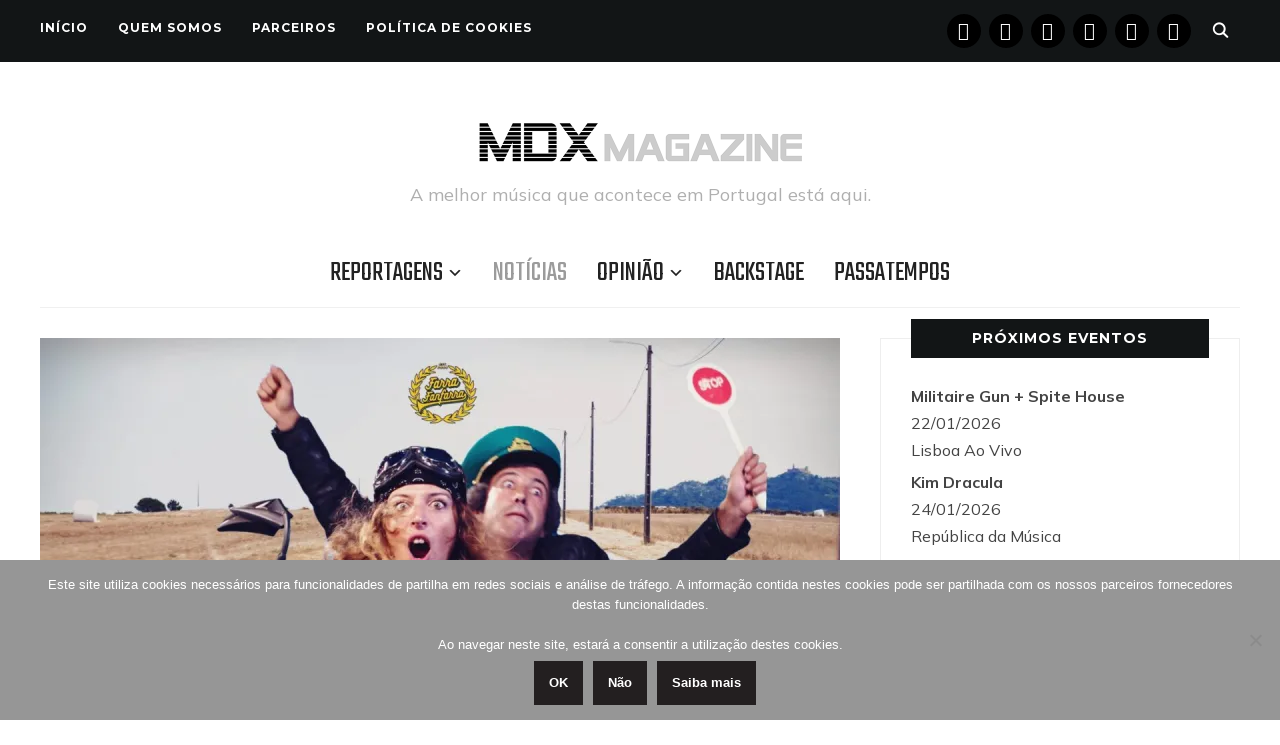

--- FILE ---
content_type: text/html; charset=UTF-8
request_url: https://www.musicaemdx.pt/2021/12/06/farra-fanfarra-celebram-15-anos-com-novo-espectaculo-e-disco-puzzle/
body_size: 15855
content:
<!DOCTYPE html><html lang="pt-PT"><head><meta charset="UTF-8"><meta name="viewport" content="width=device-width, initial-scale=1.0"><link rel="profile" href="https://gmpg.org/xfn/11"><link rel="pingback" href="https://www.musicaemdx.pt/xmlrpc.php"><link rel="preload" as="font" href="https://www.musicaemdx.pt/wp-content/themes/wpzoom-indigo/fonts/indigo.ttf" type="font/ttf" crossorigin><meta name='robots' content='index, follow, max-image-preview:large, max-snippet:-1, max-video-preview:-1' /><link media="all" href="https://www.musicaemdx.pt/wp-content/cache/autoptimize/css/autoptimize_0aac966ea0f56f41d4e075540ab26d04.css" rel="stylesheet"><title>Farra Fanfarra celebram 15 anos com novo espectáculo e disco Puzzle - Música em DX</title><link rel="canonical" href="https://www.musicaemdx.pt/2021/12/06/farra-fanfarra-celebram-15-anos-com-novo-espectaculo-e-disco-puzzle/" /><meta property="og:locale" content="pt_PT" /><meta property="og:type" content="article" /><meta property="og:title" content="Farra Fanfarra celebram 15 anos com novo espectáculo e disco Puzzle - Música em DX" /><meta property="og:description" content="“Born to be Wild” é o primeiro single do novo álbum Puzzle que acompanha o espetáculo de [&hellip;]" /><meta property="og:url" content="https://www.musicaemdx.pt/2021/12/06/farra-fanfarra-celebram-15-anos-com-novo-espectaculo-e-disco-puzzle/" /><meta property="og:site_name" content="Música em DX" /><meta property="article:publisher" content="https://www.facebook.com/musicaemdx" /><meta property="article:published_time" content="2021-12-06T22:26:18+00:00" /><meta property="article:modified_time" content="2022-01-03T22:33:22+00:00" /><meta property="og:image" content="https://www.musicaemdx.pt/wp-content/uploads/2021/12/BANNER-SINGLE-scaled-e1638829432298.jpg" /><meta property="og:image:width" content="1200" /><meta property="og:image:height" content="675" /><meta property="og:image:type" content="image/jpeg" /><meta name="author" content="Música em DX" /><meta name="twitter:card" content="summary_large_image" /><meta name="twitter:creator" content="@musicaemdx" /><meta name="twitter:site" content="@musicaemdx" /><meta name="twitter:label1" content="Escrito por" /><meta name="twitter:data1" content="Música em DX" /><meta name="twitter:label2" content="Tempo estimado de leitura" /><meta name="twitter:data2" content="2 minutos" /> <script type="application/ld+json" class="yoast-schema-graph">{"@context":"https://schema.org","@graph":[{"@type":"Article","@id":"https://www.musicaemdx.pt/2021/12/06/farra-fanfarra-celebram-15-anos-com-novo-espectaculo-e-disco-puzzle/#article","isPartOf":{"@id":"https://www.musicaemdx.pt/2021/12/06/farra-fanfarra-celebram-15-anos-com-novo-espectaculo-e-disco-puzzle/"},"author":{"name":"Música em DX","@id":"https://www.musicaemdx.pt/#/schema/person/f8be8818c3280492aab9724ae830e0e4"},"headline":"Farra Fanfarra celebram 15 anos com novo espectáculo e disco Puzzle","datePublished":"2021-12-06T22:26:18+00:00","dateModified":"2022-01-03T22:33:22+00:00","mainEntityOfPage":{"@id":"https://www.musicaemdx.pt/2021/12/06/farra-fanfarra-celebram-15-anos-com-novo-espectaculo-e-disco-puzzle/"},"wordCount":460,"commentCount":0,"publisher":{"@id":"https://www.musicaemdx.pt/#organization"},"image":{"@id":"https://www.musicaemdx.pt/2021/12/06/farra-fanfarra-celebram-15-anos-com-novo-espectaculo-e-disco-puzzle/#primaryimage"},"thumbnailUrl":"https://i0.wp.com/www.musicaemdx.pt/wp-content/uploads/2021/12/BANNER-SINGLE-scaled-e1638829432298.jpg?fit=1200%2C675&ssl=1","keywords":["Born to be wild","Farra Fanfarra","Puzzle"],"articleSection":["Notícias"],"inLanguage":"pt-PT","potentialAction":[{"@type":"CommentAction","name":"Comment","target":["https://www.musicaemdx.pt/2021/12/06/farra-fanfarra-celebram-15-anos-com-novo-espectaculo-e-disco-puzzle/#respond"]}]},{"@type":"WebPage","@id":"https://www.musicaemdx.pt/2021/12/06/farra-fanfarra-celebram-15-anos-com-novo-espectaculo-e-disco-puzzle/","url":"https://www.musicaemdx.pt/2021/12/06/farra-fanfarra-celebram-15-anos-com-novo-espectaculo-e-disco-puzzle/","name":"Farra Fanfarra celebram 15 anos com novo espectáculo e disco Puzzle - Música em DX","isPartOf":{"@id":"https://www.musicaemdx.pt/#website"},"primaryImageOfPage":{"@id":"https://www.musicaemdx.pt/2021/12/06/farra-fanfarra-celebram-15-anos-com-novo-espectaculo-e-disco-puzzle/#primaryimage"},"image":{"@id":"https://www.musicaemdx.pt/2021/12/06/farra-fanfarra-celebram-15-anos-com-novo-espectaculo-e-disco-puzzle/#primaryimage"},"thumbnailUrl":"https://i0.wp.com/www.musicaemdx.pt/wp-content/uploads/2021/12/BANNER-SINGLE-scaled-e1638829432298.jpg?fit=1200%2C675&ssl=1","datePublished":"2021-12-06T22:26:18+00:00","dateModified":"2022-01-03T22:33:22+00:00","breadcrumb":{"@id":"https://www.musicaemdx.pt/2021/12/06/farra-fanfarra-celebram-15-anos-com-novo-espectaculo-e-disco-puzzle/#breadcrumb"},"inLanguage":"pt-PT","potentialAction":[{"@type":"ReadAction","target":["https://www.musicaemdx.pt/2021/12/06/farra-fanfarra-celebram-15-anos-com-novo-espectaculo-e-disco-puzzle/"]}]},{"@type":"ImageObject","inLanguage":"pt-PT","@id":"https://www.musicaemdx.pt/2021/12/06/farra-fanfarra-celebram-15-anos-com-novo-espectaculo-e-disco-puzzle/#primaryimage","url":"https://i0.wp.com/www.musicaemdx.pt/wp-content/uploads/2021/12/BANNER-SINGLE-scaled-e1638829432298.jpg?fit=1200%2C675&ssl=1","contentUrl":"https://i0.wp.com/www.musicaemdx.pt/wp-content/uploads/2021/12/BANNER-SINGLE-scaled-e1638829432298.jpg?fit=1200%2C675&ssl=1","width":1200,"height":675},{"@type":"BreadcrumbList","@id":"https://www.musicaemdx.pt/2021/12/06/farra-fanfarra-celebram-15-anos-com-novo-espectaculo-e-disco-puzzle/#breadcrumb","itemListElement":[{"@type":"ListItem","position":1,"name":"Home","item":"https://www.musicaemdx.pt/"},{"@type":"ListItem","position":2,"name":"Farra Fanfarra celebram 15 anos com novo espectáculo e disco Puzzle"}]},{"@type":"WebSite","@id":"https://www.musicaemdx.pt/#website","url":"https://www.musicaemdx.pt/","name":"Música em DX","description":"A melhor música que acontece em Portugal está aqui.","publisher":{"@id":"https://www.musicaemdx.pt/#organization"},"potentialAction":[{"@type":"SearchAction","target":{"@type":"EntryPoint","urlTemplate":"https://www.musicaemdx.pt/?s={search_term_string}"},"query-input":{"@type":"PropertyValueSpecification","valueRequired":true,"valueName":"search_term_string"}}],"inLanguage":"pt-PT"},{"@type":"Organization","@id":"https://www.musicaemdx.pt/#organization","name":"Música em DX","url":"https://www.musicaemdx.pt/","logo":{"@type":"ImageObject","inLanguage":"pt-PT","@id":"https://www.musicaemdx.pt/#/schema/logo/image/","url":"https://i0.wp.com/www.musicaemdx.pt/wp-content/uploads/2018/09/Logotipo-Fundo-Branco-High-Res_Horiz_350x75.jpg?fit=350%2C75&ssl=1","contentUrl":"https://i0.wp.com/www.musicaemdx.pt/wp-content/uploads/2018/09/Logotipo-Fundo-Branco-High-Res_Horiz_350x75.jpg?fit=350%2C75&ssl=1","width":350,"height":75,"caption":"Música em DX"},"image":{"@id":"https://www.musicaemdx.pt/#/schema/logo/image/"},"sameAs":["https://www.facebook.com/musicaemdx","https://x.com/musicaemdx","https://www.instagram.com/musicaemdx/","https://www.pinterest.com/musicaemdx/","https://www.youtube.com/channel/UCJxIjYrT6Qlm-YVg_-RhwFA"]},{"@type":"Person","@id":"https://www.musicaemdx.pt/#/schema/person/f8be8818c3280492aab9724ae830e0e4","name":"Música em DX","sameAs":["https://www.musicaemdx.pt"],"url":"https://www.musicaemdx.pt/author/musicaemdx/"}]}</script> <link rel='dns-prefetch' href='//stats.wp.com' /><link rel='dns-prefetch' href='//fonts.googleapis.com' /><link rel='dns-prefetch' href='//v0.wordpress.com' /><link rel='dns-prefetch' href='//widgets.wp.com' /><link rel='dns-prefetch' href='//s0.wp.com' /><link rel='dns-prefetch' href='//0.gravatar.com' /><link rel='dns-prefetch' href='//1.gravatar.com' /><link rel='dns-prefetch' href='//2.gravatar.com' /><link rel='dns-prefetch' href='//jetpack.wordpress.com' /><link rel='dns-prefetch' href='//public-api.wordpress.com' /><link rel='preconnect' href='//i0.wp.com' /><link rel='preconnect' href='//c0.wp.com' /><link rel="alternate" type="application/rss+xml" title="Música em DX &raquo; Feed" href="https://www.musicaemdx.pt/feed" /><link rel="alternate" type="application/rss+xml" title="Música em DX &raquo; Feed de comentários" href="https://www.musicaemdx.pt/comments/feed/" /><link rel="alternate" type="application/rss+xml" title="Feed de comentários de Música em DX &raquo; Farra Fanfarra celebram 15 anos com novo espectáculo e disco Puzzle" href="https://www.musicaemdx.pt/2021/12/06/farra-fanfarra-celebram-15-anos-com-novo-espectaculo-e-disco-puzzle/feed/" /><link rel="alternate" title="oEmbed (JSON)" type="application/json+oembed" href="https://www.musicaemdx.pt/wp-json/oembed/1.0/embed?url=https%3A%2F%2Fwww.musicaemdx.pt%2F2021%2F12%2F06%2Ffarra-fanfarra-celebram-15-anos-com-novo-espectaculo-e-disco-puzzle%2F" /><link rel="alternate" title="oEmbed (XML)" type="text/xml+oembed" href="https://www.musicaemdx.pt/wp-json/oembed/1.0/embed?url=https%3A%2F%2Fwww.musicaemdx.pt%2F2021%2F12%2F06%2Ffarra-fanfarra-celebram-15-anos-com-novo-espectaculo-e-disco-puzzle%2F&#038;format=xml" /><link rel='stylesheet' id='dashicons-css' href='https://www.musicaemdx.pt/wp-includes/css/dashicons.min.css' type='text/css' media='all' /><link rel='stylesheet' id='indigo-google-fonts-css' href='https://fonts.googleapis.com/css?family=Mulish%3Aregular%2C700%2C700i%2Citalic%7COswald%3Aregular%2C700%7CMontserrat%3Aregular%2C700%7CTeko%3Aregular%2C700&#038;subset=latin&#038;display=swap&#038;ver=6.9' type='text/css' media='all' /><link rel='stylesheet' id='indigo-google-font-default-css' href='//fonts.googleapis.com/css?family=Oswald%3A400%2C500%2C700&#038;display=swap&#038;ver=6.9' type='text/css' media='all' /><link rel='preload' as='font'  id='wpzoom-social-icons-font-academicons-woff2-css' href='https://www.musicaemdx.pt/wp-content/plugins/social-icons-widget-by-wpzoom/assets/font/academicons.woff2'  type='font/woff2' crossorigin /><link rel='preload' as='font'  id='wpzoom-social-icons-font-fontawesome-3-woff2-css' href='https://www.musicaemdx.pt/wp-content/plugins/social-icons-widget-by-wpzoom/assets/font/fontawesome-webfont.woff2'  type='font/woff2' crossorigin /><link rel='preload' as='font'  id='wpzoom-social-icons-font-genericons-woff-css' href='https://www.musicaemdx.pt/wp-content/plugins/social-icons-widget-by-wpzoom/assets/font/Genericons.woff'  type='font/woff' crossorigin /><link rel='preload' as='font'  id='wpzoom-social-icons-font-socicon-woff2-css' href='https://www.musicaemdx.pt/wp-content/plugins/social-icons-widget-by-wpzoom/assets/font/socicon.woff2'  type='font/woff2' crossorigin /> <script type="text/javascript" id="jetpack_related-posts-js-extra">var related_posts_js_options = {"post_heading":"h4"};
//# sourceURL=jetpack_related-posts-js-extra</script> <script type="text/javascript" src="https://www.musicaemdx.pt/wp-includes/js/jquery/jquery.min.js" id="jquery-core-js"></script> <script type="text/javascript" id="wp-util-js-extra">var _wpUtilSettings = {"ajax":{"url":"/wp-admin/admin-ajax.php"}};
//# sourceURL=wp-util-js-extra</script> <link rel="https://api.w.org/" href="https://www.musicaemdx.pt/wp-json/" /><link rel="alternate" title="JSON" type="application/json" href="https://www.musicaemdx.pt/wp-json/wp/v2/posts/46934" /><link rel="EditURI" type="application/rsd+xml" title="RSD" href="https://www.musicaemdx.pt/xmlrpc.php?rsd" /><link rel='shortlink' href='https://wp.me/p5MaUC-cd0' /><meta name="generator" content="Indigo 1.0.23" /><meta name="generator" content="WPZOOM Framework 2.0.8" /><link rel="icon" href="https://i0.wp.com/www.musicaemdx.pt/wp-content/uploads/2018/10/cropped-02-MDX-Icon-512x512.png?fit=32%2C32&#038;ssl=1" sizes="32x32" /><link rel="icon" href="https://i0.wp.com/www.musicaemdx.pt/wp-content/uploads/2018/10/cropped-02-MDX-Icon-512x512.png?fit=192%2C192&#038;ssl=1" sizes="192x192" /><link rel="apple-touch-icon" href="https://i0.wp.com/www.musicaemdx.pt/wp-content/uploads/2018/10/cropped-02-MDX-Icon-512x512.png?fit=180%2C180&#038;ssl=1" /><meta name="msapplication-TileImage" content="https://i0.wp.com/www.musicaemdx.pt/wp-content/uploads/2018/10/cropped-02-MDX-Icon-512x512.png?fit=270%2C270&#038;ssl=1" /></head><body class="wp-singular post-template-default single single-post postid-46934 single-format-standard wp-custom-logo wp-theme-wpzoom-indigo cookies-not-set"><div class="page-wrap"><header class="site-header"><nav class="top-navbar" role="navigation"><div class="inner-wrap"><div id="navbar-top"><div class="menu-menu-de-topo-container"><ul id="menu-menu-de-topo" class="navbar-wpz dropdown sf-menu"><li id="menu-item-53222" class="menu-item menu-item-type-custom menu-item-object-custom menu-item-home menu-item-53222"><a href="https://www.musicaemdx.pt">Início</a></li><li id="menu-item-53220" class="menu-item menu-item-type-post_type menu-item-object-page menu-item-53220"><a href="https://www.musicaemdx.pt/quem-somos/">Quem Somos</a></li><li id="menu-item-53219" class="menu-item menu-item-type-post_type menu-item-object-page menu-item-53219"><a href="https://www.musicaemdx.pt/parceiros/">Parceiros</a></li><li id="menu-item-53223" class="menu-item menu-item-type-post_type menu-item-object-page menu-item-privacy-policy menu-item-53223"><a rel="privacy-policy" href="https://www.musicaemdx.pt/politica-de-cookies/">Política de Cookies</a></li></ul></div></div><div id="sb-search" class="sb-search"><form method="get" id="searchform" action="https://www.musicaemdx.pt/"> <input type="search" class="sb-search-input" placeholder="Enter your keywords..."  name="s" id="s" /> <input type="submit" id="searchsubmit" class="sb-search-submit" value="Search" /> <span class="sb-icon-search"></span></form></div><div class="header_social"><div id="zoom-social-icons-widget-3" class="widget zoom-social-icons-widget"><h3 class="title"><span>Segue-nos</span></h3><ul class="zoom-social-icons-list zoom-social-icons-list--with-canvas zoom-social-icons-list--round zoom-social-icons-list--no-labels"><li class="zoom-social_icons-list__item"> <a class="zoom-social_icons-list__link" href="https://www.facebook.com/musicaemdx" target="_blank" title="Facebook" rel="nofollow noopener noreferrer me"> <span class="screen-reader-text">facebook</span> <span class="zoom-social_icons-list-span social-icon socicon socicon-facebook" data-hover-rule="background-color" data-hover-color="#000000" style="background-color : #000000; font-size: 18px; padding:8px" ></span> </a></li><li class="zoom-social_icons-list__item"> <a class="zoom-social_icons-list__link" href="https://instagram.com/mdxmagazine" target="_blank" title="Instagram" rel="nofollow noopener noreferrer me"> <span class="screen-reader-text">instagram</span> <span class="zoom-social_icons-list-span social-icon socicon socicon-instagram" data-hover-rule="background-color" data-hover-color="#000000" style="background-color : #000000; font-size: 18px; padding:8px" ></span> </a></li><li class="zoom-social_icons-list__item"> <a class="zoom-social_icons-list__link" href="https://www.youtube.com/channel/UCJxIjYrT6Qlm-YVg_-RhwFA" target="_blank" title="" rel="nofollow noopener noreferrer me"> <span class="screen-reader-text">youtube</span> <span class="zoom-social_icons-list-span social-icon socicon socicon-youtube" data-hover-rule="background-color" data-hover-color="#000000" style="background-color : #000000; font-size: 18px; padding:8px" ></span> </a></li><li class="zoom-social_icons-list__item"> <a class="zoom-social_icons-list__link" href="https://x.com/musicaemdx" target="_blank" title="" rel="nofollow noopener noreferrer me"> <span class="screen-reader-text">x</span> <span class="zoom-social_icons-list-span social-icon socicon socicon-x" data-hover-rule="background-color" data-hover-color="#000" style="background-color : #000; font-size: 18px; padding:8px" ></span> </a></li><li class="zoom-social_icons-list__item"> <a class="zoom-social_icons-list__link" href="https://www.pinterest.com/pin/584975439071658958/" target="_blank" title="" rel="nofollow noopener noreferrer me"> <span class="screen-reader-text">pinterest</span> <span class="zoom-social_icons-list-span social-icon socicon socicon-pinterest" data-hover-rule="background-color" data-hover-color="#000000" style="background-color : #000000; font-size: 18px; padding:8px" ></span> </a></li><li class="zoom-social_icons-list__item"> <a class="zoom-social_icons-list__link" href="https://www.tumblr.com/musicaemdx" target="_blank" title="" rel="nofollow noopener noreferrer me"> <span class="screen-reader-text">tumblr</span> <span class="zoom-social_icons-list-span social-icon socicon socicon-tumblr" data-hover-rule="background-color" data-hover-color="#000000" style="background-color : #000000; font-size: 18px; padding:8px" ></span> </a></li></ul></div></div></div></nav><div class="clear"></div><div class="inner-wrap"><div class="navbar-brand-wpz"> <a href="https://www.musicaemdx.pt/" class="custom-logo-link" rel="home" itemprop="url"><img width="325" height="75" src="https://i0.wp.com/www.musicaemdx.pt/wp-content/uploads/2025/10/Logotipo-MDX-Magazine-Fundo-Branco-650-x-150.png?fit=325%2C75&amp;ssl=1" class="custom-logo no-lazyload no-lazy a3-notlazy" alt="Música em DX" itemprop="logo" decoding="async" data-attachment-id="57610" data-permalink="https://www.musicaemdx.pt/logotipo-mdx-magazine-fundo-branco-650-x-150/" data-orig-file="https://i0.wp.com/www.musicaemdx.pt/wp-content/uploads/2025/10/Logotipo-MDX-Magazine-Fundo-Branco-650-x-150.png?fit=650%2C150&amp;ssl=1" data-orig-size="650,150" data-comments-opened="1" data-image-meta="{&quot;aperture&quot;:&quot;0&quot;,&quot;credit&quot;:&quot;&quot;,&quot;camera&quot;:&quot;&quot;,&quot;caption&quot;:&quot;&quot;,&quot;created_timestamp&quot;:&quot;0&quot;,&quot;copyright&quot;:&quot;&quot;,&quot;focal_length&quot;:&quot;0&quot;,&quot;iso&quot;:&quot;0&quot;,&quot;shutter_speed&quot;:&quot;0&quot;,&quot;title&quot;:&quot;&quot;,&quot;orientation&quot;:&quot;0&quot;}" data-image-title="Logotipo MDX Magazine Fundo Branco 650 x 150" data-image-description="" data-image-caption="" data-medium-file="https://i0.wp.com/www.musicaemdx.pt/wp-content/uploads/2025/10/Logotipo-MDX-Magazine-Fundo-Branco-650-x-150.png?fit=300%2C69&amp;ssl=1" data-large-file="https://i0.wp.com/www.musicaemdx.pt/wp-content/uploads/2025/10/Logotipo-MDX-Magazine-Fundo-Branco-650-x-150.png?fit=650%2C150&amp;ssl=1" /></a><p class="tagline">A melhor música que acontece em Portugal está aqui.</p></div><nav class="main-navbar" role="navigation"><div class="navbar-header-main"><div id="menu-main-slide" class="menu-principal-container"><ul id="menu-principal" class="menu"><li id="menu-item-39" class="menu-item menu-item-type-taxonomy menu-item-object-category menu-item-has-children menu-item-39"><a href="https://www.musicaemdx.pt/category/reportagens/">Reportagens</a><ul class="sub-menu"><li id="menu-item-40" class="menu-item menu-item-type-taxonomy menu-item-object-category menu-item-40"><a href="https://www.musicaemdx.pt/category/reportagens/concertos/">Concertos</a></li><li id="menu-item-41" class="menu-item menu-item-type-taxonomy menu-item-object-category menu-item-has-children menu-item-41"><a href="https://www.musicaemdx.pt/category/reportagens/festivais/">Festivais</a><ul class="sub-menu"><li id="menu-item-16517" class="menu-item menu-item-type-taxonomy menu-item-object-category menu-item-16517"><a href="https://www.musicaemdx.pt/category/reportagens/festivais/amplifest/">Amplifest</a></li><li id="menu-item-20009" class="menu-item menu-item-type-taxonomy menu-item-object-category menu-item-has-children menu-item-20009"><a href="https://www.musicaemdx.pt/category/reportagens/festivais/barreiro-rocks/">Barreiro Rocks</a><ul class="sub-menu"><li id="menu-item-34173" class="menu-item menu-item-type-taxonomy menu-item-object-category menu-item-34173"><a href="https://www.musicaemdx.pt/category/reportagens/festivais/barreiro-rocks/br-2016/">2016</a></li><li id="menu-item-34174" class="menu-item menu-item-type-taxonomy menu-item-object-category menu-item-34174"><a href="https://www.musicaemdx.pt/category/reportagens/festivais/barreiro-rocks/br-2017/">2017</a></li><li id="menu-item-34175" class="menu-item menu-item-type-taxonomy menu-item-object-category menu-item-34175"><a href="https://www.musicaemdx.pt/category/reportagens/festivais/barreiro-rocks/br-2018/">2018</a></li></ul></li><li id="menu-item-10560" class="menu-item menu-item-type-taxonomy menu-item-object-category menu-item-has-children menu-item-10560"><a href="https://www.musicaemdx.pt/category/reportagens/festivais/bons-sons/">Bons Sons</a><ul class="sub-menu"><li id="menu-item-16363" class="menu-item menu-item-type-taxonomy menu-item-object-category menu-item-16363"><a href="https://www.musicaemdx.pt/category/reportagens/festivais/bons-sons/bs-2015/">2015</a></li><li id="menu-item-16364" class="menu-item menu-item-type-taxonomy menu-item-object-category menu-item-16364"><a href="https://www.musicaemdx.pt/category/reportagens/festivais/bons-sons/bs-2016/">2016</a></li><li id="menu-item-23619" class="menu-item menu-item-type-taxonomy menu-item-object-category menu-item-23619"><a href="https://www.musicaemdx.pt/category/reportagens/festivais/bons-sons/bs-2017/">2017</a></li><li id="menu-item-31999" class="menu-item menu-item-type-taxonomy menu-item-object-category menu-item-31999"><a href="https://www.musicaemdx.pt/category/reportagens/festivais/bons-sons/bs-2018/">2018</a></li><li id="menu-item-39954" class="menu-item menu-item-type-taxonomy menu-item-object-category menu-item-39954"><a href="https://www.musicaemdx.pt/category/reportagens/festivais/bons-sons/bs-2019/">2019</a></li></ul></li><li id="menu-item-23142" class="menu-item menu-item-type-taxonomy menu-item-object-category menu-item-23142"><a href="https://www.musicaemdx.pt/category/reportagens/festivais/edpcooljazz/">EDPCOOLJAZZ</a></li><li id="menu-item-51402" class="menu-item menu-item-type-taxonomy menu-item-object-category menu-item-has-children menu-item-51402"><a href="https://www.musicaemdx.pt/category/reportagens/festivais/evilliv%c7%9d/">EVIL LIVƎ</a><ul class="sub-menu"><li id="menu-item-51401" class="menu-item menu-item-type-taxonomy menu-item-object-category menu-item-51401"><a href="https://www.musicaemdx.pt/category/reportagens/festivais/evilliv%c7%9d/el-2023/">2023</a></li><li id="menu-item-53911" class="menu-item menu-item-type-taxonomy menu-item-object-category menu-item-53911"><a href="https://www.musicaemdx.pt/category/reportagens/festivais/evilliv%c7%9d/el-2024/">2024</a></li><li id="menu-item-56972" class="menu-item menu-item-type-taxonomy menu-item-object-category menu-item-56972"><a href="https://www.musicaemdx.pt/category/reportagens/festivais/evilliv%c7%9d/el-2025/">2025</a></li></ul></li><li id="menu-item-10805" class="menu-item menu-item-type-taxonomy menu-item-object-category menu-item-has-children menu-item-10805"><a href="https://www.musicaemdx.pt/category/reportagens/festivais/indie-music-fest/">Indie Music Fest</a><ul class="sub-menu"><li id="menu-item-16361" class="menu-item menu-item-type-taxonomy menu-item-object-category menu-item-16361"><a href="https://www.musicaemdx.pt/category/reportagens/festivais/indie-music-fest/imf-2015/">2015</a></li><li id="menu-item-16362" class="menu-item menu-item-type-taxonomy menu-item-object-category menu-item-16362"><a href="https://www.musicaemdx.pt/category/reportagens/festivais/indie-music-fest/imf-2016/">2016</a></li></ul></li><li id="menu-item-18264" class="menu-item menu-item-type-taxonomy menu-item-object-category menu-item-has-children menu-item-18264"><a href="https://www.musicaemdx.pt/category/reportagens/festivais/jameson-urban-routes/">Jameson Urban Routes</a><ul class="sub-menu"><li id="menu-item-18266" class="menu-item menu-item-type-taxonomy menu-item-object-category menu-item-18266"><a href="https://www.musicaemdx.pt/category/reportagens/festivais/jameson-urban-routes/jur-2014/">2014</a></li><li id="menu-item-18267" class="menu-item menu-item-type-taxonomy menu-item-object-category menu-item-18267"><a href="https://www.musicaemdx.pt/category/reportagens/festivais/jameson-urban-routes/jur-2015/">2015</a></li><li id="menu-item-18265" class="menu-item menu-item-type-taxonomy menu-item-object-category menu-item-18265"><a href="https://www.musicaemdx.pt/category/reportagens/festivais/jameson-urban-routes/jur-2016/">2016</a></li><li id="menu-item-25273" class="menu-item menu-item-type-taxonomy menu-item-object-category menu-item-25273"><a href="https://www.musicaemdx.pt/category/reportagens/festivais/jameson-urban-routes/jur-2017/">2017</a></li><li id="menu-item-34297" class="menu-item menu-item-type-taxonomy menu-item-object-category menu-item-34297"><a href="https://www.musicaemdx.pt/category/reportagens/festivais/jameson-urban-routes/jur-2018/">2018</a></li></ul></li><li id="menu-item-21900" class="menu-item menu-item-type-taxonomy menu-item-object-category menu-item-has-children menu-item-21900"><a href="https://www.musicaemdx.pt/category/reportagens/festivais/lisbon-psych-fest/">Lisbon Psych Fest</a><ul class="sub-menu"><li id="menu-item-21902" class="menu-item menu-item-type-taxonomy menu-item-object-category menu-item-21902"><a href="https://www.musicaemdx.pt/category/reportagens/festivais/lisbon-psych-fest/lpf-2015/">2015</a></li><li id="menu-item-21903" class="menu-item menu-item-type-taxonomy menu-item-object-category menu-item-21903"><a href="https://www.musicaemdx.pt/category/reportagens/festivais/lisbon-psych-fest/lpf-2016/">2016</a></li><li id="menu-item-21901" class="menu-item menu-item-type-taxonomy menu-item-object-category menu-item-21901"><a href="https://www.musicaemdx.pt/category/reportagens/festivais/lisbon-psych-fest/lpf-2017/">2017</a></li></ul></li><li id="menu-item-49665" class="menu-item menu-item-type-taxonomy menu-item-object-category menu-item-49665"><a href="https://www.musicaemdx.pt/category/reportagens/festivais/kalorama/">MEO Kalorama</a></li><li id="menu-item-28676" class="menu-item menu-item-type-taxonomy menu-item-object-category menu-item-28676"><a href="https://www.musicaemdx.pt/category/reportagens/festivais/mil/">MIL &#8211; Lisbon International Music Festival</a></li><li id="menu-item-19350" class="menu-item menu-item-type-taxonomy menu-item-object-category menu-item-has-children menu-item-19350"><a href="https://www.musicaemdx.pt/category/reportagens/festivais/misty-fest/">Misty Fest</a><ul class="sub-menu"><li id="menu-item-19351" class="menu-item menu-item-type-taxonomy menu-item-object-category menu-item-19351"><a href="https://www.musicaemdx.pt/category/reportagens/festivais/misty-fest/misty-fest-2015/">2015</a></li><li id="menu-item-19349" class="menu-item menu-item-type-taxonomy menu-item-object-category menu-item-19349"><a href="https://www.musicaemdx.pt/category/reportagens/festivais/misty-fest/misty-fest-2016/">2016</a></li><li id="menu-item-25807" class="menu-item menu-item-type-taxonomy menu-item-object-category menu-item-25807"><a href="https://www.musicaemdx.pt/category/reportagens/festivais/misty-fest/misty-fest-2017/">2017</a></li><li id="menu-item-34290" class="menu-item menu-item-type-taxonomy menu-item-object-category menu-item-34290"><a href="https://www.musicaemdx.pt/category/reportagens/festivais/misty-fest/misty-fest-2018/">2018</a></li></ul></li><li id="menu-item-792" class="menu-item menu-item-type-taxonomy menu-item-object-category menu-item-has-children menu-item-792"><a href="https://www.musicaemdx.pt/category/reportagens/festivais/nos-alive/">NOS Alive</a><ul class="sub-menu"><li id="menu-item-8343" class="menu-item menu-item-type-taxonomy menu-item-object-category menu-item-8343"><a href="https://www.musicaemdx.pt/category/reportagens/festivais/nos-alive/na2014/">2014</a></li><li id="menu-item-8344" class="menu-item menu-item-type-taxonomy menu-item-object-category menu-item-8344"><a href="https://www.musicaemdx.pt/category/reportagens/festivais/nos-alive/na2015/">2015</a></li><li id="menu-item-13460" class="menu-item menu-item-type-taxonomy menu-item-object-category menu-item-13460"><a href="https://www.musicaemdx.pt/category/reportagens/festivais/nos-alive/na2016/">2016</a></li><li id="menu-item-19668" class="menu-item menu-item-type-taxonomy menu-item-object-category menu-item-19668"><a href="https://www.musicaemdx.pt/category/reportagens/festivais/nos-alive/na2017/">2017</a></li><li id="menu-item-30581" class="menu-item menu-item-type-taxonomy menu-item-object-category menu-item-30581"><a href="https://www.musicaemdx.pt/category/reportagens/festivais/nos-alive/na2018/">2018</a></li><li id="menu-item-38413" class="menu-item menu-item-type-taxonomy menu-item-object-category menu-item-38413"><a href="https://www.musicaemdx.pt/category/reportagens/festivais/nos-alive/na2019/">2019</a></li><li id="menu-item-49123" class="menu-item menu-item-type-taxonomy menu-item-object-category menu-item-49123"><a href="https://www.musicaemdx.pt/category/reportagens/festivais/nos-alive/na2022/">2022</a></li><li id="menu-item-51400" class="menu-item menu-item-type-taxonomy menu-item-object-category menu-item-51400"><a href="https://www.musicaemdx.pt/category/reportagens/festivais/nos-alive/na2023/">2023</a></li><li id="menu-item-57130" class="menu-item menu-item-type-taxonomy menu-item-object-category menu-item-57130"><a href="https://www.musicaemdx.pt/category/reportagens/festivais/nos-alive/na2025/">2025</a></li></ul></li><li id="menu-item-7036" class="menu-item menu-item-type-taxonomy menu-item-object-category menu-item-has-children menu-item-7036"><a href="https://www.musicaemdx.pt/category/reportagens/festivais/primavera-sound/">Primavera Sound</a><ul class="sub-menu"><li id="menu-item-16359" class="menu-item menu-item-type-taxonomy menu-item-object-category menu-item-16359"><a href="https://www.musicaemdx.pt/category/reportagens/festivais/primavera-sound/ps-2015/">2015</a></li><li id="menu-item-16360" class="menu-item menu-item-type-taxonomy menu-item-object-category menu-item-16360"><a href="https://www.musicaemdx.pt/category/reportagens/festivais/primavera-sound/ps-2016/">2016</a></li><li id="menu-item-22491" class="menu-item menu-item-type-taxonomy menu-item-object-category menu-item-22491"><a href="https://www.musicaemdx.pt/category/reportagens/festivais/primavera-sound/ps-2017/">2017</a></li><li id="menu-item-29567" class="menu-item menu-item-type-taxonomy menu-item-object-category menu-item-29567"><a href="https://www.musicaemdx.pt/category/reportagens/festivais/primavera-sound/ps-2018/">2018</a></li><li id="menu-item-37988" class="menu-item menu-item-type-taxonomy menu-item-object-category menu-item-37988"><a href="https://www.musicaemdx.pt/category/reportagens/festivais/primavera-sound/ps-2019/">2019</a></li><li id="menu-item-48738" class="menu-item menu-item-type-taxonomy menu-item-object-category menu-item-48738"><a href="https://www.musicaemdx.pt/category/reportagens/festivais/primavera-sound/ps-2022/">2022</a></li><li id="menu-item-51233" class="menu-item menu-item-type-taxonomy menu-item-object-category menu-item-51233"><a href="https://www.musicaemdx.pt/category/reportagens/festivais/primavera-sound/ps-2023/">2023</a></li><li id="menu-item-53899" class="menu-item menu-item-type-taxonomy menu-item-object-category menu-item-53899"><a href="https://www.musicaemdx.pt/category/reportagens/festivais/primavera-sound/ps-2024/">2024</a></li><li id="menu-item-56874" class="menu-item menu-item-type-taxonomy menu-item-object-category menu-item-56874"><a href="https://www.musicaemdx.pt/category/reportagens/festivais/primavera-sound/ps-2025/">2025</a></li></ul></li><li id="menu-item-16483" class="menu-item menu-item-type-taxonomy menu-item-object-category menu-item-16483"><a href="https://www.musicaemdx.pt/category/reportagens/festivais/resurrection-fest/">Resurrection Fest</a></li><li id="menu-item-1771" class="menu-item menu-item-type-taxonomy menu-item-object-category menu-item-has-children menu-item-1771"><a href="https://www.musicaemdx.pt/category/reportagens/festivais/reverence/">Reverence</a><ul class="sub-menu"><li id="menu-item-9524" class="menu-item menu-item-type-taxonomy menu-item-object-category menu-item-9524"><a href="https://www.musicaemdx.pt/category/reportagens/festivais/reverence/reverence-2014/">2014</a></li><li id="menu-item-10023" class="menu-item menu-item-type-taxonomy menu-item-object-category menu-item-10023"><a href="https://www.musicaemdx.pt/category/reportagens/festivais/reverence/reverence-2015/">2015</a></li><li id="menu-item-13448" class="menu-item menu-item-type-taxonomy menu-item-object-category menu-item-13448"><a href="https://www.musicaemdx.pt/category/reportagens/festivais/reverence/reverence-2016/">2016</a></li><li id="menu-item-24102" class="menu-item menu-item-type-taxonomy menu-item-object-category menu-item-24102"><a href="https://www.musicaemdx.pt/category/reportagens/festivais/reverence/reverence-2017/">2017</a></li></ul></li><li id="menu-item-23541" class="menu-item menu-item-type-taxonomy menu-item-object-category menu-item-has-children menu-item-23541"><a href="https://www.musicaemdx.pt/category/reportagens/festivais/sonicblast-moledo/">SonicBlast Moledo</a><ul class="sub-menu"><li id="menu-item-23542" class="menu-item menu-item-type-taxonomy menu-item-object-category menu-item-23542"><a href="https://www.musicaemdx.pt/category/reportagens/festivais/sonicblast-moledo/sb-2016/">2016</a></li><li id="menu-item-23543" class="menu-item menu-item-type-taxonomy menu-item-object-category menu-item-23543"><a href="https://www.musicaemdx.pt/category/reportagens/festivais/sonicblast-moledo/sb-2017/">2017</a></li><li id="menu-item-32035" class="menu-item menu-item-type-taxonomy menu-item-object-category menu-item-32035"><a href="https://www.musicaemdx.pt/category/reportagens/festivais/sonicblast-moledo/sb-2018/">2018</a></li><li id="menu-item-39962" class="menu-item menu-item-type-taxonomy menu-item-object-category menu-item-39962"><a href="https://www.musicaemdx.pt/category/reportagens/festivais/sonicblast-moledo/sb-2019/">2019</a></li><li id="menu-item-51576" class="menu-item menu-item-type-taxonomy menu-item-object-category menu-item-51576"><a href="https://www.musicaemdx.pt/category/reportagens/festivais/sonicblast-moledo/2023/">2023</a></li></ul></li><li id="menu-item-34299" class="menu-item menu-item-type-taxonomy menu-item-object-category menu-item-has-children menu-item-34299"><a href="https://www.musicaemdx.pt/category/reportagens/festivais/super-bock-em-stock/">Super Bock Em Stock</a><ul class="sub-menu"><li id="menu-item-34300" class="menu-item menu-item-type-taxonomy menu-item-object-category menu-item-34300"><a href="https://www.musicaemdx.pt/category/reportagens/festivais/super-bock-em-stock/sbes-2018/">2018</a></li><li id="menu-item-41515" class="menu-item menu-item-type-taxonomy menu-item-object-category menu-item-41515"><a href="https://www.musicaemdx.pt/category/reportagens/festivais/super-bock-em-stock/sbes-2019/">2019</a></li></ul></li><li id="menu-item-16358" class="menu-item menu-item-type-taxonomy menu-item-object-category menu-item-has-children menu-item-16358"><a href="https://www.musicaemdx.pt/category/reportagens/festivais/super-bock-super-rock/">Super Bock Super Rock</a><ul class="sub-menu"><li id="menu-item-19236" class="menu-item menu-item-type-taxonomy menu-item-object-category menu-item-19236"><a href="https://www.musicaemdx.pt/category/reportagens/festivais/super-bock-super-rock/sbsr-2016/">2016</a></li><li id="menu-item-19235" class="menu-item menu-item-type-taxonomy menu-item-object-category menu-item-19235"><a href="https://www.musicaemdx.pt/category/reportagens/festivais/super-bock-super-rock/sbsr-2017/">2017</a></li><li id="menu-item-30659" class="menu-item menu-item-type-taxonomy menu-item-object-category menu-item-30659"><a href="https://www.musicaemdx.pt/category/reportagens/festivais/super-bock-super-rock/sbr-2018/">2018</a></li><li id="menu-item-38659" class="menu-item menu-item-type-taxonomy menu-item-object-category menu-item-38659"><a href="https://www.musicaemdx.pt/category/reportagens/festivais/super-bock-super-rock/sbsr-2019/">2019</a></li></ul></li><li id="menu-item-26411" class="menu-item menu-item-type-taxonomy menu-item-object-category menu-item-26411"><a href="https://www.musicaemdx.pt/category/reportagens/festivais/tremor/">Tremor</a></li><li id="menu-item-12833" class="menu-item menu-item-type-taxonomy menu-item-object-category menu-item-has-children menu-item-12833"><a href="https://www.musicaemdx.pt/category/reportagens/festivais/vodafone-mexefest/">Vodafone Mexefest</a><ul class="sub-menu"><li id="menu-item-18766" class="menu-item menu-item-type-taxonomy menu-item-object-category menu-item-18766"><a href="https://www.musicaemdx.pt/category/reportagens/festivais/vodafone-mexefest/vm-2015/">2015</a></li><li id="menu-item-18767" class="menu-item menu-item-type-taxonomy menu-item-object-category menu-item-18767"><a href="https://www.musicaemdx.pt/category/reportagens/festivais/vodafone-mexefest/vm-2016/">2016</a></li><li id="menu-item-25445" class="menu-item menu-item-type-taxonomy menu-item-object-category menu-item-25445"><a href="https://www.musicaemdx.pt/category/reportagens/festivais/vodafone-mexefest/vm-2017/">2017</a></li></ul></li><li id="menu-item-17631" class="menu-item menu-item-type-taxonomy menu-item-object-category menu-item-has-children menu-item-17631"><a href="https://www.musicaemdx.pt/category/reportagens/festivais/voa-heavy-rock/">VOA Heavy Rock</a><ul class="sub-menu"><li id="menu-item-23544" class="menu-item menu-item-type-taxonomy menu-item-object-category menu-item-23544"><a href="https://www.musicaemdx.pt/category/reportagens/festivais/voa-heavy-rock/voa-2016/">2016</a></li><li id="menu-item-23545" class="menu-item menu-item-type-taxonomy menu-item-object-category menu-item-23545"><a href="https://www.musicaemdx.pt/category/reportagens/festivais/voa-heavy-rock/voa-2017/">2017</a></li><li id="menu-item-38658" class="menu-item menu-item-type-taxonomy menu-item-object-category menu-item-38658"><a href="https://www.musicaemdx.pt/category/reportagens/festivais/voa-heavy-rock/voa-2019/">2019</a></li><li id="menu-item-49011" class="menu-item menu-item-type-taxonomy menu-item-object-category menu-item-49011"><a href="https://www.musicaemdx.pt/category/reportagens/festivais/voa-heavy-rock/voa-2022/">2022</a></li></ul></li><li id="menu-item-599" class="menu-item menu-item-type-taxonomy menu-item-object-category menu-item-has-children menu-item-599"><a href="https://www.musicaemdx.pt/category/reportagens/festivais/vodafone-paredes-de-coura/">Vodafone Paredes de Coura</a><ul class="sub-menu"><li id="menu-item-4957" class="menu-item menu-item-type-taxonomy menu-item-object-category menu-item-4957"><a href="https://www.musicaemdx.pt/category/reportagens/festivais/vodafone-paredes-de-coura/pdc2014/">2014</a></li><li id="menu-item-4956" class="menu-item menu-item-type-taxonomy menu-item-object-category menu-item-4956"><a href="https://www.musicaemdx.pt/category/reportagens/festivais/vodafone-paredes-de-coura/pdc2015/">2015</a></li><li id="menu-item-17320" class="menu-item menu-item-type-taxonomy menu-item-object-category menu-item-17320"><a href="https://www.musicaemdx.pt/category/reportagens/festivais/vodafone-paredes-de-coura/pdc2016/">2016</a></li><li id="menu-item-19669" class="menu-item menu-item-type-taxonomy menu-item-object-category menu-item-19669"><a href="https://www.musicaemdx.pt/category/reportagens/festivais/vodafone-paredes-de-coura/pdc2017/">2017</a></li><li id="menu-item-31683" class="menu-item menu-item-type-taxonomy menu-item-object-category menu-item-31683"><a href="https://www.musicaemdx.pt/category/reportagens/festivais/vodafone-paredes-de-coura/pdc2018/">2018</a></li><li id="menu-item-39482" class="menu-item menu-item-type-taxonomy menu-item-object-category menu-item-39482"><a href="https://www.musicaemdx.pt/category/reportagens/festivais/vodafone-paredes-de-coura/pdc2019/">2019</a></li><li id="menu-item-49642" class="menu-item menu-item-type-taxonomy menu-item-object-category menu-item-49642"><a href="https://www.musicaemdx.pt/category/reportagens/festivais/vodafone-paredes-de-coura/pdc2022/">2022</a></li><li id="menu-item-51659" class="menu-item menu-item-type-taxonomy menu-item-object-category menu-item-51659"><a href="https://www.musicaemdx.pt/category/reportagens/festivais/vodafone-paredes-de-coura/pdc2023/">2023</a></li><li id="menu-item-54284" class="menu-item menu-item-type-taxonomy menu-item-object-category menu-item-54284"><a href="https://www.musicaemdx.pt/category/reportagens/festivais/vodafone-paredes-de-coura/pdc2024/">2024</a></li></ul></li><li id="menu-item-2278" class="menu-item menu-item-type-taxonomy menu-item-object-category menu-item-2278"><a href="https://www.musicaemdx.pt/category/reportagens/festivais/festivais-outros/">Outros</a></li></ul></li><li id="menu-item-4712" class="menu-item menu-item-type-taxonomy menu-item-object-category menu-item-has-children menu-item-4712"><a href="https://www.musicaemdx.pt/category/reportagens/outros-eventos/">Outros Eventos</a><ul class="sub-menu"><li id="menu-item-12806" class="menu-item menu-item-type-taxonomy menu-item-object-category menu-item-12806"><a href="https://www.musicaemdx.pt/category/reportagens/outros-eventos/portugal-festival-awards-2015/">Portugal Festival Awards&#8217;15</a></li><li id="menu-item-13496" class="menu-item menu-item-type-taxonomy menu-item-object-category menu-item-has-children menu-item-13496"><a href="https://www.musicaemdx.pt/category/reportagens/outros-eventos/talkfest/">Talkfest</a><ul class="sub-menu"><li id="menu-item-13497" class="menu-item menu-item-type-taxonomy menu-item-object-category menu-item-13497"><a href="https://www.musicaemdx.pt/category/reportagens/outros-eventos/talkfest/talkfest-2015/">2015</a></li><li id="menu-item-13498" class="menu-item menu-item-type-taxonomy menu-item-object-category menu-item-13498"><a href="https://www.musicaemdx.pt/category/reportagens/outros-eventos/talkfest/talkfest-2016/">2016</a></li></ul></li></ul></li></ul></li><li id="menu-item-18938" class="menu-item menu-item-type-taxonomy menu-item-object-category current-post-ancestor current-menu-parent current-post-parent menu-item-18938"><a href="https://www.musicaemdx.pt/category/noticias/">Notícias</a></li><li id="menu-item-26694" class="menu-item menu-item-type-taxonomy menu-item-object-category menu-item-has-children menu-item-26694"><a href="https://www.musicaemdx.pt/category/opiniao/">Opinião</a><ul class="sub-menu"><li id="menu-item-26695" class="menu-item menu-item-type-taxonomy menu-item-object-category menu-item-26695"><a href="https://www.musicaemdx.pt/category/opiniao/reviews-opiniao/">Reviews</a></li><li id="menu-item-26698" class="menu-item menu-item-type-taxonomy menu-item-object-category menu-item-26698"><a href="https://www.musicaemdx.pt/category/opiniao/cronicas/">Crónicas</a></li></ul></li><li id="menu-item-18940" class="menu-item menu-item-type-taxonomy menu-item-object-category menu-item-18940"><a href="https://www.musicaemdx.pt/category/backstage/">Backstage</a></li><li id="menu-item-32950" class="menu-item menu-item-type-taxonomy menu-item-object-category menu-item-32950"><a href="https://www.musicaemdx.pt/category/passatempos/">Passatempos</a></li></ul></div></div><div id="navbar-main"><div class="menu-principal-container"><ul id="menu-principal-1" class="navbar-wpz dropdown sf-menu"><li class="menu-item menu-item-type-taxonomy menu-item-object-category menu-item-has-children menu-item-39"><a href="https://www.musicaemdx.pt/category/reportagens/">Reportagens</a><ul class="sub-menu"><li class="menu-item menu-item-type-taxonomy menu-item-object-category menu-item-40"><a href="https://www.musicaemdx.pt/category/reportagens/concertos/">Concertos</a></li><li class="menu-item menu-item-type-taxonomy menu-item-object-category menu-item-has-children menu-item-41"><a href="https://www.musicaemdx.pt/category/reportagens/festivais/">Festivais</a><ul class="sub-menu"><li class="menu-item menu-item-type-taxonomy menu-item-object-category menu-item-16517"><a href="https://www.musicaemdx.pt/category/reportagens/festivais/amplifest/">Amplifest</a></li><li class="menu-item menu-item-type-taxonomy menu-item-object-category menu-item-has-children menu-item-20009"><a href="https://www.musicaemdx.pt/category/reportagens/festivais/barreiro-rocks/">Barreiro Rocks</a><ul class="sub-menu"><li class="menu-item menu-item-type-taxonomy menu-item-object-category menu-item-34173"><a href="https://www.musicaemdx.pt/category/reportagens/festivais/barreiro-rocks/br-2016/">2016</a></li><li class="menu-item menu-item-type-taxonomy menu-item-object-category menu-item-34174"><a href="https://www.musicaemdx.pt/category/reportagens/festivais/barreiro-rocks/br-2017/">2017</a></li><li class="menu-item menu-item-type-taxonomy menu-item-object-category menu-item-34175"><a href="https://www.musicaemdx.pt/category/reportagens/festivais/barreiro-rocks/br-2018/">2018</a></li></ul></li><li class="menu-item menu-item-type-taxonomy menu-item-object-category menu-item-has-children menu-item-10560"><a href="https://www.musicaemdx.pt/category/reportagens/festivais/bons-sons/">Bons Sons</a><ul class="sub-menu"><li class="menu-item menu-item-type-taxonomy menu-item-object-category menu-item-16363"><a href="https://www.musicaemdx.pt/category/reportagens/festivais/bons-sons/bs-2015/">2015</a></li><li class="menu-item menu-item-type-taxonomy menu-item-object-category menu-item-16364"><a href="https://www.musicaemdx.pt/category/reportagens/festivais/bons-sons/bs-2016/">2016</a></li><li class="menu-item menu-item-type-taxonomy menu-item-object-category menu-item-23619"><a href="https://www.musicaemdx.pt/category/reportagens/festivais/bons-sons/bs-2017/">2017</a></li><li class="menu-item menu-item-type-taxonomy menu-item-object-category menu-item-31999"><a href="https://www.musicaemdx.pt/category/reportagens/festivais/bons-sons/bs-2018/">2018</a></li><li class="menu-item menu-item-type-taxonomy menu-item-object-category menu-item-39954"><a href="https://www.musicaemdx.pt/category/reportagens/festivais/bons-sons/bs-2019/">2019</a></li></ul></li><li class="menu-item menu-item-type-taxonomy menu-item-object-category menu-item-23142"><a href="https://www.musicaemdx.pt/category/reportagens/festivais/edpcooljazz/">EDPCOOLJAZZ</a></li><li class="menu-item menu-item-type-taxonomy menu-item-object-category menu-item-has-children menu-item-51402"><a href="https://www.musicaemdx.pt/category/reportagens/festivais/evilliv%c7%9d/">EVIL LIVƎ</a><ul class="sub-menu"><li class="menu-item menu-item-type-taxonomy menu-item-object-category menu-item-51401"><a href="https://www.musicaemdx.pt/category/reportagens/festivais/evilliv%c7%9d/el-2023/">2023</a></li><li class="menu-item menu-item-type-taxonomy menu-item-object-category menu-item-53911"><a href="https://www.musicaemdx.pt/category/reportagens/festivais/evilliv%c7%9d/el-2024/">2024</a></li><li class="menu-item menu-item-type-taxonomy menu-item-object-category menu-item-56972"><a href="https://www.musicaemdx.pt/category/reportagens/festivais/evilliv%c7%9d/el-2025/">2025</a></li></ul></li><li class="menu-item menu-item-type-taxonomy menu-item-object-category menu-item-has-children menu-item-10805"><a href="https://www.musicaemdx.pt/category/reportagens/festivais/indie-music-fest/">Indie Music Fest</a><ul class="sub-menu"><li class="menu-item menu-item-type-taxonomy menu-item-object-category menu-item-16361"><a href="https://www.musicaemdx.pt/category/reportagens/festivais/indie-music-fest/imf-2015/">2015</a></li><li class="menu-item menu-item-type-taxonomy menu-item-object-category menu-item-16362"><a href="https://www.musicaemdx.pt/category/reportagens/festivais/indie-music-fest/imf-2016/">2016</a></li></ul></li><li class="menu-item menu-item-type-taxonomy menu-item-object-category menu-item-has-children menu-item-18264"><a href="https://www.musicaemdx.pt/category/reportagens/festivais/jameson-urban-routes/">Jameson Urban Routes</a><ul class="sub-menu"><li class="menu-item menu-item-type-taxonomy menu-item-object-category menu-item-18266"><a href="https://www.musicaemdx.pt/category/reportagens/festivais/jameson-urban-routes/jur-2014/">2014</a></li><li class="menu-item menu-item-type-taxonomy menu-item-object-category menu-item-18267"><a href="https://www.musicaemdx.pt/category/reportagens/festivais/jameson-urban-routes/jur-2015/">2015</a></li><li class="menu-item menu-item-type-taxonomy menu-item-object-category menu-item-18265"><a href="https://www.musicaemdx.pt/category/reportagens/festivais/jameson-urban-routes/jur-2016/">2016</a></li><li class="menu-item menu-item-type-taxonomy menu-item-object-category menu-item-25273"><a href="https://www.musicaemdx.pt/category/reportagens/festivais/jameson-urban-routes/jur-2017/">2017</a></li><li class="menu-item menu-item-type-taxonomy menu-item-object-category menu-item-34297"><a href="https://www.musicaemdx.pt/category/reportagens/festivais/jameson-urban-routes/jur-2018/">2018</a></li></ul></li><li class="menu-item menu-item-type-taxonomy menu-item-object-category menu-item-has-children menu-item-21900"><a href="https://www.musicaemdx.pt/category/reportagens/festivais/lisbon-psych-fest/">Lisbon Psych Fest</a><ul class="sub-menu"><li class="menu-item menu-item-type-taxonomy menu-item-object-category menu-item-21902"><a href="https://www.musicaemdx.pt/category/reportagens/festivais/lisbon-psych-fest/lpf-2015/">2015</a></li><li class="menu-item menu-item-type-taxonomy menu-item-object-category menu-item-21903"><a href="https://www.musicaemdx.pt/category/reportagens/festivais/lisbon-psych-fest/lpf-2016/">2016</a></li><li class="menu-item menu-item-type-taxonomy menu-item-object-category menu-item-21901"><a href="https://www.musicaemdx.pt/category/reportagens/festivais/lisbon-psych-fest/lpf-2017/">2017</a></li></ul></li><li class="menu-item menu-item-type-taxonomy menu-item-object-category menu-item-49665"><a href="https://www.musicaemdx.pt/category/reportagens/festivais/kalorama/">MEO Kalorama</a></li><li class="menu-item menu-item-type-taxonomy menu-item-object-category menu-item-28676"><a href="https://www.musicaemdx.pt/category/reportagens/festivais/mil/">MIL &#8211; Lisbon International Music Festival</a></li><li class="menu-item menu-item-type-taxonomy menu-item-object-category menu-item-has-children menu-item-19350"><a href="https://www.musicaemdx.pt/category/reportagens/festivais/misty-fest/">Misty Fest</a><ul class="sub-menu"><li class="menu-item menu-item-type-taxonomy menu-item-object-category menu-item-19351"><a href="https://www.musicaemdx.pt/category/reportagens/festivais/misty-fest/misty-fest-2015/">2015</a></li><li class="menu-item menu-item-type-taxonomy menu-item-object-category menu-item-19349"><a href="https://www.musicaemdx.pt/category/reportagens/festivais/misty-fest/misty-fest-2016/">2016</a></li><li class="menu-item menu-item-type-taxonomy menu-item-object-category menu-item-25807"><a href="https://www.musicaemdx.pt/category/reportagens/festivais/misty-fest/misty-fest-2017/">2017</a></li><li class="menu-item menu-item-type-taxonomy menu-item-object-category menu-item-34290"><a href="https://www.musicaemdx.pt/category/reportagens/festivais/misty-fest/misty-fest-2018/">2018</a></li></ul></li><li class="menu-item menu-item-type-taxonomy menu-item-object-category menu-item-has-children menu-item-792"><a href="https://www.musicaemdx.pt/category/reportagens/festivais/nos-alive/">NOS Alive</a><ul class="sub-menu"><li class="menu-item menu-item-type-taxonomy menu-item-object-category menu-item-8343"><a href="https://www.musicaemdx.pt/category/reportagens/festivais/nos-alive/na2014/">2014</a></li><li class="menu-item menu-item-type-taxonomy menu-item-object-category menu-item-8344"><a href="https://www.musicaemdx.pt/category/reportagens/festivais/nos-alive/na2015/">2015</a></li><li class="menu-item menu-item-type-taxonomy menu-item-object-category menu-item-13460"><a href="https://www.musicaemdx.pt/category/reportagens/festivais/nos-alive/na2016/">2016</a></li><li class="menu-item menu-item-type-taxonomy menu-item-object-category menu-item-19668"><a href="https://www.musicaemdx.pt/category/reportagens/festivais/nos-alive/na2017/">2017</a></li><li class="menu-item menu-item-type-taxonomy menu-item-object-category menu-item-30581"><a href="https://www.musicaemdx.pt/category/reportagens/festivais/nos-alive/na2018/">2018</a></li><li class="menu-item menu-item-type-taxonomy menu-item-object-category menu-item-38413"><a href="https://www.musicaemdx.pt/category/reportagens/festivais/nos-alive/na2019/">2019</a></li><li class="menu-item menu-item-type-taxonomy menu-item-object-category menu-item-49123"><a href="https://www.musicaemdx.pt/category/reportagens/festivais/nos-alive/na2022/">2022</a></li><li class="menu-item menu-item-type-taxonomy menu-item-object-category menu-item-51400"><a href="https://www.musicaemdx.pt/category/reportagens/festivais/nos-alive/na2023/">2023</a></li><li class="menu-item menu-item-type-taxonomy menu-item-object-category menu-item-57130"><a href="https://www.musicaemdx.pt/category/reportagens/festivais/nos-alive/na2025/">2025</a></li></ul></li><li class="menu-item menu-item-type-taxonomy menu-item-object-category menu-item-has-children menu-item-7036"><a href="https://www.musicaemdx.pt/category/reportagens/festivais/primavera-sound/">Primavera Sound</a><ul class="sub-menu"><li class="menu-item menu-item-type-taxonomy menu-item-object-category menu-item-16359"><a href="https://www.musicaemdx.pt/category/reportagens/festivais/primavera-sound/ps-2015/">2015</a></li><li class="menu-item menu-item-type-taxonomy menu-item-object-category menu-item-16360"><a href="https://www.musicaemdx.pt/category/reportagens/festivais/primavera-sound/ps-2016/">2016</a></li><li class="menu-item menu-item-type-taxonomy menu-item-object-category menu-item-22491"><a href="https://www.musicaemdx.pt/category/reportagens/festivais/primavera-sound/ps-2017/">2017</a></li><li class="menu-item menu-item-type-taxonomy menu-item-object-category menu-item-29567"><a href="https://www.musicaemdx.pt/category/reportagens/festivais/primavera-sound/ps-2018/">2018</a></li><li class="menu-item menu-item-type-taxonomy menu-item-object-category menu-item-37988"><a href="https://www.musicaemdx.pt/category/reportagens/festivais/primavera-sound/ps-2019/">2019</a></li><li class="menu-item menu-item-type-taxonomy menu-item-object-category menu-item-48738"><a href="https://www.musicaemdx.pt/category/reportagens/festivais/primavera-sound/ps-2022/">2022</a></li><li class="menu-item menu-item-type-taxonomy menu-item-object-category menu-item-51233"><a href="https://www.musicaemdx.pt/category/reportagens/festivais/primavera-sound/ps-2023/">2023</a></li><li class="menu-item menu-item-type-taxonomy menu-item-object-category menu-item-53899"><a href="https://www.musicaemdx.pt/category/reportagens/festivais/primavera-sound/ps-2024/">2024</a></li><li class="menu-item menu-item-type-taxonomy menu-item-object-category menu-item-56874"><a href="https://www.musicaemdx.pt/category/reportagens/festivais/primavera-sound/ps-2025/">2025</a></li></ul></li><li class="menu-item menu-item-type-taxonomy menu-item-object-category menu-item-16483"><a href="https://www.musicaemdx.pt/category/reportagens/festivais/resurrection-fest/">Resurrection Fest</a></li><li class="menu-item menu-item-type-taxonomy menu-item-object-category menu-item-has-children menu-item-1771"><a href="https://www.musicaemdx.pt/category/reportagens/festivais/reverence/">Reverence</a><ul class="sub-menu"><li class="menu-item menu-item-type-taxonomy menu-item-object-category menu-item-9524"><a href="https://www.musicaemdx.pt/category/reportagens/festivais/reverence/reverence-2014/">2014</a></li><li class="menu-item menu-item-type-taxonomy menu-item-object-category menu-item-10023"><a href="https://www.musicaemdx.pt/category/reportagens/festivais/reverence/reverence-2015/">2015</a></li><li class="menu-item menu-item-type-taxonomy menu-item-object-category menu-item-13448"><a href="https://www.musicaemdx.pt/category/reportagens/festivais/reverence/reverence-2016/">2016</a></li><li class="menu-item menu-item-type-taxonomy menu-item-object-category menu-item-24102"><a href="https://www.musicaemdx.pt/category/reportagens/festivais/reverence/reverence-2017/">2017</a></li></ul></li><li class="menu-item menu-item-type-taxonomy menu-item-object-category menu-item-has-children menu-item-23541"><a href="https://www.musicaemdx.pt/category/reportagens/festivais/sonicblast-moledo/">SonicBlast Moledo</a><ul class="sub-menu"><li class="menu-item menu-item-type-taxonomy menu-item-object-category menu-item-23542"><a href="https://www.musicaemdx.pt/category/reportagens/festivais/sonicblast-moledo/sb-2016/">2016</a></li><li class="menu-item menu-item-type-taxonomy menu-item-object-category menu-item-23543"><a href="https://www.musicaemdx.pt/category/reportagens/festivais/sonicblast-moledo/sb-2017/">2017</a></li><li class="menu-item menu-item-type-taxonomy menu-item-object-category menu-item-32035"><a href="https://www.musicaemdx.pt/category/reportagens/festivais/sonicblast-moledo/sb-2018/">2018</a></li><li class="menu-item menu-item-type-taxonomy menu-item-object-category menu-item-39962"><a href="https://www.musicaemdx.pt/category/reportagens/festivais/sonicblast-moledo/sb-2019/">2019</a></li><li class="menu-item menu-item-type-taxonomy menu-item-object-category menu-item-51576"><a href="https://www.musicaemdx.pt/category/reportagens/festivais/sonicblast-moledo/2023/">2023</a></li></ul></li><li class="menu-item menu-item-type-taxonomy menu-item-object-category menu-item-has-children menu-item-34299"><a href="https://www.musicaemdx.pt/category/reportagens/festivais/super-bock-em-stock/">Super Bock Em Stock</a><ul class="sub-menu"><li class="menu-item menu-item-type-taxonomy menu-item-object-category menu-item-34300"><a href="https://www.musicaemdx.pt/category/reportagens/festivais/super-bock-em-stock/sbes-2018/">2018</a></li><li class="menu-item menu-item-type-taxonomy menu-item-object-category menu-item-41515"><a href="https://www.musicaemdx.pt/category/reportagens/festivais/super-bock-em-stock/sbes-2019/">2019</a></li></ul></li><li class="menu-item menu-item-type-taxonomy menu-item-object-category menu-item-has-children menu-item-16358"><a href="https://www.musicaemdx.pt/category/reportagens/festivais/super-bock-super-rock/">Super Bock Super Rock</a><ul class="sub-menu"><li class="menu-item menu-item-type-taxonomy menu-item-object-category menu-item-19236"><a href="https://www.musicaemdx.pt/category/reportagens/festivais/super-bock-super-rock/sbsr-2016/">2016</a></li><li class="menu-item menu-item-type-taxonomy menu-item-object-category menu-item-19235"><a href="https://www.musicaemdx.pt/category/reportagens/festivais/super-bock-super-rock/sbsr-2017/">2017</a></li><li class="menu-item menu-item-type-taxonomy menu-item-object-category menu-item-30659"><a href="https://www.musicaemdx.pt/category/reportagens/festivais/super-bock-super-rock/sbr-2018/">2018</a></li><li class="menu-item menu-item-type-taxonomy menu-item-object-category menu-item-38659"><a href="https://www.musicaemdx.pt/category/reportagens/festivais/super-bock-super-rock/sbsr-2019/">2019</a></li></ul></li><li class="menu-item menu-item-type-taxonomy menu-item-object-category menu-item-26411"><a href="https://www.musicaemdx.pt/category/reportagens/festivais/tremor/">Tremor</a></li><li class="menu-item menu-item-type-taxonomy menu-item-object-category menu-item-has-children menu-item-12833"><a href="https://www.musicaemdx.pt/category/reportagens/festivais/vodafone-mexefest/">Vodafone Mexefest</a><ul class="sub-menu"><li class="menu-item menu-item-type-taxonomy menu-item-object-category menu-item-18766"><a href="https://www.musicaemdx.pt/category/reportagens/festivais/vodafone-mexefest/vm-2015/">2015</a></li><li class="menu-item menu-item-type-taxonomy menu-item-object-category menu-item-18767"><a href="https://www.musicaemdx.pt/category/reportagens/festivais/vodafone-mexefest/vm-2016/">2016</a></li><li class="menu-item menu-item-type-taxonomy menu-item-object-category menu-item-25445"><a href="https://www.musicaemdx.pt/category/reportagens/festivais/vodafone-mexefest/vm-2017/">2017</a></li></ul></li><li class="menu-item menu-item-type-taxonomy menu-item-object-category menu-item-has-children menu-item-17631"><a href="https://www.musicaemdx.pt/category/reportagens/festivais/voa-heavy-rock/">VOA Heavy Rock</a><ul class="sub-menu"><li class="menu-item menu-item-type-taxonomy menu-item-object-category menu-item-23544"><a href="https://www.musicaemdx.pt/category/reportagens/festivais/voa-heavy-rock/voa-2016/">2016</a></li><li class="menu-item menu-item-type-taxonomy menu-item-object-category menu-item-23545"><a href="https://www.musicaemdx.pt/category/reportagens/festivais/voa-heavy-rock/voa-2017/">2017</a></li><li class="menu-item menu-item-type-taxonomy menu-item-object-category menu-item-38658"><a href="https://www.musicaemdx.pt/category/reportagens/festivais/voa-heavy-rock/voa-2019/">2019</a></li><li class="menu-item menu-item-type-taxonomy menu-item-object-category menu-item-49011"><a href="https://www.musicaemdx.pt/category/reportagens/festivais/voa-heavy-rock/voa-2022/">2022</a></li></ul></li><li class="menu-item menu-item-type-taxonomy menu-item-object-category menu-item-has-children menu-item-599"><a href="https://www.musicaemdx.pt/category/reportagens/festivais/vodafone-paredes-de-coura/">Vodafone Paredes de Coura</a><ul class="sub-menu"><li class="menu-item menu-item-type-taxonomy menu-item-object-category menu-item-4957"><a href="https://www.musicaemdx.pt/category/reportagens/festivais/vodafone-paredes-de-coura/pdc2014/">2014</a></li><li class="menu-item menu-item-type-taxonomy menu-item-object-category menu-item-4956"><a href="https://www.musicaemdx.pt/category/reportagens/festivais/vodafone-paredes-de-coura/pdc2015/">2015</a></li><li class="menu-item menu-item-type-taxonomy menu-item-object-category menu-item-17320"><a href="https://www.musicaemdx.pt/category/reportagens/festivais/vodafone-paredes-de-coura/pdc2016/">2016</a></li><li class="menu-item menu-item-type-taxonomy menu-item-object-category menu-item-19669"><a href="https://www.musicaemdx.pt/category/reportagens/festivais/vodafone-paredes-de-coura/pdc2017/">2017</a></li><li class="menu-item menu-item-type-taxonomy menu-item-object-category menu-item-31683"><a href="https://www.musicaemdx.pt/category/reportagens/festivais/vodafone-paredes-de-coura/pdc2018/">2018</a></li><li class="menu-item menu-item-type-taxonomy menu-item-object-category menu-item-39482"><a href="https://www.musicaemdx.pt/category/reportagens/festivais/vodafone-paredes-de-coura/pdc2019/">2019</a></li><li class="menu-item menu-item-type-taxonomy menu-item-object-category menu-item-49642"><a href="https://www.musicaemdx.pt/category/reportagens/festivais/vodafone-paredes-de-coura/pdc2022/">2022</a></li><li class="menu-item menu-item-type-taxonomy menu-item-object-category menu-item-51659"><a href="https://www.musicaemdx.pt/category/reportagens/festivais/vodafone-paredes-de-coura/pdc2023/">2023</a></li><li class="menu-item menu-item-type-taxonomy menu-item-object-category menu-item-54284"><a href="https://www.musicaemdx.pt/category/reportagens/festivais/vodafone-paredes-de-coura/pdc2024/">2024</a></li></ul></li><li class="menu-item menu-item-type-taxonomy menu-item-object-category menu-item-2278"><a href="https://www.musicaemdx.pt/category/reportagens/festivais/festivais-outros/">Outros</a></li></ul></li><li class="menu-item menu-item-type-taxonomy menu-item-object-category menu-item-has-children menu-item-4712"><a href="https://www.musicaemdx.pt/category/reportagens/outros-eventos/">Outros Eventos</a><ul class="sub-menu"><li class="menu-item menu-item-type-taxonomy menu-item-object-category menu-item-12806"><a href="https://www.musicaemdx.pt/category/reportagens/outros-eventos/portugal-festival-awards-2015/">Portugal Festival Awards&#8217;15</a></li><li class="menu-item menu-item-type-taxonomy menu-item-object-category menu-item-has-children menu-item-13496"><a href="https://www.musicaemdx.pt/category/reportagens/outros-eventos/talkfest/">Talkfest</a><ul class="sub-menu"><li class="menu-item menu-item-type-taxonomy menu-item-object-category menu-item-13497"><a href="https://www.musicaemdx.pt/category/reportagens/outros-eventos/talkfest/talkfest-2015/">2015</a></li><li class="menu-item menu-item-type-taxonomy menu-item-object-category menu-item-13498"><a href="https://www.musicaemdx.pt/category/reportagens/outros-eventos/talkfest/talkfest-2016/">2016</a></li></ul></li></ul></li></ul></li><li class="menu-item menu-item-type-taxonomy menu-item-object-category current-post-ancestor current-menu-parent current-post-parent menu-item-18938"><a href="https://www.musicaemdx.pt/category/noticias/">Notícias</a></li><li class="menu-item menu-item-type-taxonomy menu-item-object-category menu-item-has-children menu-item-26694"><a href="https://www.musicaemdx.pt/category/opiniao/">Opinião</a><ul class="sub-menu"><li class="menu-item menu-item-type-taxonomy menu-item-object-category menu-item-26695"><a href="https://www.musicaemdx.pt/category/opiniao/reviews-opiniao/">Reviews</a></li><li class="menu-item menu-item-type-taxonomy menu-item-object-category menu-item-26698"><a href="https://www.musicaemdx.pt/category/opiniao/cronicas/">Crónicas</a></li></ul></li><li class="menu-item menu-item-type-taxonomy menu-item-object-category menu-item-18940"><a href="https://www.musicaemdx.pt/category/backstage/">Backstage</a></li><li class="menu-item menu-item-type-taxonomy menu-item-object-category menu-item-32950"><a href="https://www.musicaemdx.pt/category/passatempos/">Passatempos</a></li></ul></div></div></nav><div class="clear"></div></div></header><div class="inner-wrap"><main id="main" class="site-main" role="main"><div class="content-area"><article id="post-46934" class="post-46934 post type-post status-publish format-standard has-post-thumbnail hentry category-noticias tag-born-to-be-wild tag-farra-fanfarra tag-puzzle"><header class="entry-image"><div class="post-thumb"> <img width="800" height="450" src="https://i0.wp.com/www.musicaemdx.pt/wp-content/uploads/2021/12/BANNER-SINGLE-scaled-e1638829432298.jpg?fit=800%2C450&amp;ssl=1" class="attachment-loop-large size-loop-large wp-post-image" alt="" decoding="async" fetchpriority="high" data-attachment-id="46935" data-permalink="https://www.musicaemdx.pt/2021/12/06/farra-fanfarra-celebram-15-anos-com-novo-espectaculo-e-disco-puzzle/banner-single/" data-orig-file="https://i0.wp.com/www.musicaemdx.pt/wp-content/uploads/2021/12/BANNER-SINGLE-scaled-e1638829432298.jpg?fit=1200%2C675&amp;ssl=1" data-orig-size="1200,675" data-comments-opened="1" data-image-meta="{&quot;aperture&quot;:&quot;0&quot;,&quot;credit&quot;:&quot;&quot;,&quot;camera&quot;:&quot;&quot;,&quot;caption&quot;:&quot;&quot;,&quot;created_timestamp&quot;:&quot;0&quot;,&quot;copyright&quot;:&quot;&quot;,&quot;focal_length&quot;:&quot;0&quot;,&quot;iso&quot;:&quot;0&quot;,&quot;shutter_speed&quot;:&quot;0&quot;,&quot;title&quot;:&quot;&quot;,&quot;orientation&quot;:&quot;0&quot;}" data-image-title="BANNER-SINGLE" data-image-description="" data-image-caption="" data-medium-file="https://i0.wp.com/www.musicaemdx.pt/wp-content/uploads/2021/12/BANNER-SINGLE-scaled-e1638829432298.jpg?fit=300%2C169&amp;ssl=1" data-large-file="https://i0.wp.com/www.musicaemdx.pt/wp-content/uploads/2021/12/BANNER-SINGLE-scaled-e1638829432298.jpg?fit=800%2C450&amp;ssl=1" /></div></header><div class="post_wrapper_main"><div class="wpz-float-sharing"><div class="sharedaddy sd-sharing-enabled"><div class="robots-nocontent sd-block sd-social sd-social-icon-text sd-sharing"><h3 class="sd-title">PARTILHA NA TUA REDE SOCIAL</h3><div class="sd-content"><ul><li class="share-facebook"><a rel="nofollow noopener noreferrer"
 data-shared="sharing-facebook-46934"
 class="share-facebook sd-button share-icon"
 href="https://www.musicaemdx.pt/2021/12/06/farra-fanfarra-celebram-15-anos-com-novo-espectaculo-e-disco-puzzle/?share=facebook"
 target="_blank"
 aria-labelledby="sharing-facebook-46934"
 > <span id="sharing-facebook-46934" hidden>Click to share on Facebook (Opens in new window)</span> <span>Facebook</span> </a></li><li class="share-jetpack-whatsapp"><a rel="nofollow noopener noreferrer"
 data-shared="sharing-whatsapp-46934"
 class="share-jetpack-whatsapp sd-button share-icon"
 href="https://www.musicaemdx.pt/2021/12/06/farra-fanfarra-celebram-15-anos-com-novo-espectaculo-e-disco-puzzle/?share=jetpack-whatsapp"
 target="_blank"
 aria-labelledby="sharing-whatsapp-46934"
 > <span id="sharing-whatsapp-46934" hidden>Click to share on WhatsApp (Opens in new window)</span> <span>WhatsApp</span> </a></li><li class="share-email"><a rel="nofollow noopener noreferrer"
 data-shared="sharing-email-46934"
 class="share-email sd-button share-icon"
 href="mailto:?subject=%5BShared%20Post%5D%20Farra%20Fanfarra%20celebram%2015%20anos%20com%20novo%20espect%C3%A1culo%20e%20disco%20Puzzle&#038;body=https%3A%2F%2Fwww.musicaemdx.pt%2F2021%2F12%2F06%2Ffarra-fanfarra-celebram-15-anos-com-novo-espectaculo-e-disco-puzzle%2F&#038;share=email"
 target="_blank"
 aria-labelledby="sharing-email-46934"
 data-email-share-error-title="Do you have email set up?" data-email-share-error-text="If you&#039;re having problems sharing via email, you might not have email set up for your browser. You may need to create a new email yourself." data-email-share-nonce="c85a6d1b3c" data-email-share-track-url="https://www.musicaemdx.pt/2021/12/06/farra-fanfarra-celebram-15-anos-com-novo-espectaculo-e-disco-puzzle/?share=email"> <span id="sharing-email-46934" hidden>Click to email a link to a friend (Opens in new window)</span> <span>Email</span> </a></li><li class="share-x"><a rel="nofollow noopener noreferrer"
 data-shared="sharing-x-46934"
 class="share-x sd-button share-icon"
 href="https://www.musicaemdx.pt/2021/12/06/farra-fanfarra-celebram-15-anos-com-novo-espectaculo-e-disco-puzzle/?share=x"
 target="_blank"
 aria-labelledby="sharing-x-46934"
 > <span id="sharing-x-46934" hidden>Click to share on X (Opens in new window)</span> <span>X</span> </a></li><li class="share-end"></li></ul></div></div></div></div><div class="post_wrapper"><header class="entry-header"> <span class="cat-links"><a href="https://www.musicaemdx.pt/category/noticias/" rel="category tag">Notícias</a></span><h1 class="entry-title fn">Farra Fanfarra celebram 15 anos com novo espectáculo e disco Puzzle</h1><div class="entry-meta"> <span class="entry-author">Written by <a href="https://www.musicaemdx.pt/author/musicaemdx/" title="Artigos de Música em DX" rel="author">Música em DX</a></span> <span class="entry-date">on <time class="entry-date" datetime="2021-12-06T22:26:18+00:00">06/12/2021</time> </span></div></header><div class="entry-content"><p style="font-weight: 400; text-align: justify;"><strong>“Born to be Wild”</strong> é o primeiro single do novo álbum <em>Puzzle</em> que acompanha o espetáculo de celebração dos 15 anos dos <strong>Farra Fanfarra</strong>. É um tema de rock n` roll que pretende refletir um pouco como tem sido a vida da banda na estrada ao longo da sua carreira, e conta com a participação especial do guitarrista Carlos Godinho.</p><p style="font-weight: 400; text-align: justify;">Os Farra Fanfarra assinalam em 2021 quinze anos de carreira com a apresentação do novo espetáculo <em>Puzzle</em>, que conta com o apoio da DGArtes e do Ministério da Cultura Portuguesa, acompanhado pelo lançamento do álbum com o mesmo nome, <em>Puzzle</em>, que será editado no dia 28 de Janeiro de 2022.</p><p style="font-weight: 400; text-align: justify;">Capazes de levar a força e alegria da música a todos os contextos e situações, os Farra Fanfarra celebram em 2021 quinze anos de rua, pequenos e grandes palcos, carrinhas, festivais, rodas gigantes, descapotáveis, desfiles e comemorações. A força do ritmo partilha o palco com variados números de circo, tornando cada atuação dos Farra Fanfarra num acontecimento único e imprevisível.</p><p style="font-weight: 400; text-align: justify;"><strong><em>Puzzle</em></strong><strong> é uma amálgama criativa que, através da música, do teatro, do circo e do humor, resulta num momento de puro entretenimento, pensado para todas as idades. </strong>A sonoridade transmite o caráter intercultural da banda, enquanto a animação permanente dá ênfase ao que distingue os Farra Fanfarra: a euforia e o caráter musical e circense.</p><p style="font-weight: 400; text-align: justify;"><strong>Liderado por Oli &amp; Mary, animadores e atores com longa experiência, <em>Puzzle</em> estreou em Maio de 2021, no Centro Cultural Olga Cadaval, em Sintra, com casa cheia e uma excelente reação por parte do público presente. O espetáculo, </strong>que<strong> em 2022 pretende subir a outros palcos e animar ainda mais famílias</strong>, tem a participação de músicos que tocam em diversos projetos musicais, tais como <strong>Pás de Problème, Kumpania Algazarra, Upliftin, Muri Muri, Gume, Rosa Mimosa y sus Mariposas, Lume, Da Chic, They Must be Crazy</strong>, entre outros.</p><p style="text-align: justify;">A par da criação do novo espetáculo e do álbum e no espírito de celebração, os Farra Fanfarra preparam-se ainda para lançar um <strong>Talk Show intitulado <em>Boca no Trombone</em>, no âmbito do apoio Garantir Cultura, a ser transmitido nos canais de Farra Fanfarra, semanalmente, entre Janeiro e Março do próximo ano.</strong> O objetivo dos <strong>10 episódios</strong> de <em>Boca no Trombone</em>, que contam com a participação de diversos <strong>convidados de diferentes backgrounds artísticos, é incentivar o intercâmbio e a interação entre áreas artísticas e dinamizar o tecido cultural português</strong>.</p><p><iframe title="Farra Fanfarra - Born to be Wild (Steppenwolf)" width="800" height="450" src="https://www.youtube.com/embed/Hke9AmBOGCo?feature=oembed" frameborder="0" allow="accelerometer; autoplay; clipboard-write; encrypted-media; gyroscope; picture-in-picture; web-share" referrerpolicy="strict-origin-when-cross-origin" allowfullscreen></iframe></p><div class="sharedaddy sd-sharing-enabled"><div class="robots-nocontent sd-block sd-social sd-social-icon-text sd-sharing"><h3 class="sd-title">PARTILHA NA TUA REDE SOCIAL</h3><div class="sd-content"><ul><li class="share-facebook"><a rel="nofollow noopener noreferrer"
 data-shared="sharing-facebook-46934"
 class="share-facebook sd-button share-icon"
 href="https://www.musicaemdx.pt/2021/12/06/farra-fanfarra-celebram-15-anos-com-novo-espectaculo-e-disco-puzzle/?share=facebook"
 target="_blank"
 aria-labelledby="sharing-facebook-46934"
 > <span id="sharing-facebook-46934" hidden>Click to share on Facebook (Opens in new window)</span> <span>Facebook</span> </a></li><li class="share-jetpack-whatsapp"><a rel="nofollow noopener noreferrer"
 data-shared="sharing-whatsapp-46934"
 class="share-jetpack-whatsapp sd-button share-icon"
 href="https://www.musicaemdx.pt/2021/12/06/farra-fanfarra-celebram-15-anos-com-novo-espectaculo-e-disco-puzzle/?share=jetpack-whatsapp"
 target="_blank"
 aria-labelledby="sharing-whatsapp-46934"
 > <span id="sharing-whatsapp-46934" hidden>Click to share on WhatsApp (Opens in new window)</span> <span>WhatsApp</span> </a></li><li class="share-email"><a rel="nofollow noopener noreferrer"
 data-shared="sharing-email-46934"
 class="share-email sd-button share-icon"
 href="mailto:?subject=%5BShared%20Post%5D%20Farra%20Fanfarra%20celebram%2015%20anos%20com%20novo%20espect%C3%A1culo%20e%20disco%20Puzzle&#038;body=https%3A%2F%2Fwww.musicaemdx.pt%2F2021%2F12%2F06%2Ffarra-fanfarra-celebram-15-anos-com-novo-espectaculo-e-disco-puzzle%2F&#038;share=email"
 target="_blank"
 aria-labelledby="sharing-email-46934"
 data-email-share-error-title="Do you have email set up?" data-email-share-error-text="If you&#039;re having problems sharing via email, you might not have email set up for your browser. You may need to create a new email yourself." data-email-share-nonce="c85a6d1b3c" data-email-share-track-url="https://www.musicaemdx.pt/2021/12/06/farra-fanfarra-celebram-15-anos-com-novo-espectaculo-e-disco-puzzle/?share=email"> <span id="sharing-email-46934" hidden>Click to email a link to a friend (Opens in new window)</span> <span>Email</span> </a></li><li class="share-x"><a rel="nofollow noopener noreferrer"
 data-shared="sharing-x-46934"
 class="share-x sd-button share-icon"
 href="https://www.musicaemdx.pt/2021/12/06/farra-fanfarra-celebram-15-anos-com-novo-espectaculo-e-disco-puzzle/?share=x"
 target="_blank"
 aria-labelledby="sharing-x-46934"
 > <span id="sharing-x-46934" hidden>Click to share on X (Opens in new window)</span> <span>X</span> </a></li><li class="share-end"></li></ul></div></div></div><div id='jp-relatedposts' class='jp-relatedposts' ><h3 class="jp-relatedposts-headline"><em>Related</em></h3></div><div class="clear"></div></div></div></div><div class="clear"></div><footer class="entry-footer"><div class="tag_list"><a href="https://www.musicaemdx.pt/tag/born-to-be-wild/" rel="tag">Born to be wild</a> <a href="https://www.musicaemdx.pt/tag/farra-fanfarra/" rel="tag">Farra Fanfarra</a> <a href="https://www.musicaemdx.pt/tag/puzzle/" rel="tag">Puzzle</a></div><div class="prevnext"><div class="previous_post_pag"><h4 class="prev_next_small">Previous</h4> <a class="prevnext_title" href="https://www.musicaemdx.pt/2021/12/06/esfera-novo-projeto-com-curadoria-de-andre-tentugal-e-henrique-amaro/" title="Esfera: novo projeto com curadoria de André Tentugal e Henrique Amaro"><div class="prevnext_container"><h4>Esfera: novo projeto com curadoria de André Tentugal e Henrique Amaro</h4></div> <img width="380" height="222" src="https://i0.wp.com/www.musicaemdx.pt/wp-content/uploads/2021/12/unnamed-1-scaled-e1638828888324.jpg?resize=380%2C222&amp;ssl=1" class="attachment-loop size-loop wp-post-image" alt="" decoding="async" data-attachment-id="46930" data-permalink="https://www.musicaemdx.pt/2021/12/06/esfera-novo-projeto-com-curadoria-de-andre-tentugal-e-henrique-amaro/unnamed-1-36/" data-orig-file="https://i0.wp.com/www.musicaemdx.pt/wp-content/uploads/2021/12/unnamed-1-scaled-e1638828888324.jpg?fit=1200%2C848&amp;ssl=1" data-orig-size="1200,848" data-comments-opened="1" data-image-meta="{&quot;aperture&quot;:&quot;0&quot;,&quot;credit&quot;:&quot;&quot;,&quot;camera&quot;:&quot;&quot;,&quot;caption&quot;:&quot;&quot;,&quot;created_timestamp&quot;:&quot;0&quot;,&quot;copyright&quot;:&quot;&quot;,&quot;focal_length&quot;:&quot;0&quot;,&quot;iso&quot;:&quot;0&quot;,&quot;shutter_speed&quot;:&quot;0&quot;,&quot;title&quot;:&quot;&quot;,&quot;orientation&quot;:&quot;0&quot;}" data-image-title="unnamed (1)" data-image-description="" data-image-caption="" data-medium-file="https://i0.wp.com/www.musicaemdx.pt/wp-content/uploads/2021/12/unnamed-1-scaled-e1638828888324.jpg?fit=300%2C212&amp;ssl=1" data-large-file="https://i0.wp.com/www.musicaemdx.pt/wp-content/uploads/2021/12/unnamed-1-scaled-e1638828888324.jpg?fit=800%2C566&amp;ssl=1" /> </a></div><div class="next_post_pag"><h4 class="prev_next_small">Next</h4> <a class="prevnext_title" href="https://www.musicaemdx.pt/2021/12/06/dapunksportif-no-mesa-international-film-fest-e-com-disco-novo-a-caminho/" title="DAPUNKSPORTIF no Mesa International Film Fest e com disco novo a caminho"><div class="prevnext_container"><h4>DAPUNKSPORTIF no Mesa International Film Fest e com disco novo a caminho</h4></div> <img width="380" height="222" src="https://i0.wp.com/www.musicaemdx.pt/wp-content/uploads/2021/12/254889890_1078616356014543_5429450389925853586_n.jpg?resize=380%2C222&amp;ssl=1" class="attachment-loop size-loop wp-post-image" alt="" decoding="async" loading="lazy" data-attachment-id="46941" data-permalink="https://www.musicaemdx.pt/2021/12/06/dapunksportif-no-mesa-international-film-fest-e-com-disco-novo-a-caminho/254889890_1078616356014543_5429450389925853586_n/" data-orig-file="https://i0.wp.com/www.musicaemdx.pt/wp-content/uploads/2021/12/254889890_1078616356014543_5429450389925853586_n.jpg?fit=960%2C868&amp;ssl=1" data-orig-size="960,868" data-comments-opened="1" data-image-meta="{&quot;aperture&quot;:&quot;0&quot;,&quot;credit&quot;:&quot;&quot;,&quot;camera&quot;:&quot;&quot;,&quot;caption&quot;:&quot;&quot;,&quot;created_timestamp&quot;:&quot;0&quot;,&quot;copyright&quot;:&quot;&quot;,&quot;focal_length&quot;:&quot;0&quot;,&quot;iso&quot;:&quot;0&quot;,&quot;shutter_speed&quot;:&quot;0&quot;,&quot;title&quot;:&quot;&quot;,&quot;orientation&quot;:&quot;0&quot;}" data-image-title="254889890_1078616356014543_5429450389925853586_n" data-image-description="" data-image-caption="" data-medium-file="https://i0.wp.com/www.musicaemdx.pt/wp-content/uploads/2021/12/254889890_1078616356014543_5429450389925853586_n.jpg?fit=300%2C271&amp;ssl=1" data-large-file="https://i0.wp.com/www.musicaemdx.pt/wp-content/uploads/2021/12/254889890_1078616356014543_5429450389925853586_n.jpg?fit=800%2C723&amp;ssl=1" /> </a></div></div></footer></article></div><section id="sidebar"><div class="theiaStickySidebar"><div class="widget widget_upcoming_events_widget" id="upcoming_events_widget-2"><h3 class="title">Próximos Eventos</h3><ul class="upcoming-events"><li> <strong class="event-summary"> Militaire Gun + Spite House </strong> <span class="event-when">22/01/2026</span> <span class="event-location"> Lisboa Ao Vivo </span></li><li> <strong class="event-summary"> Kim Dracula </strong> <span class="event-when">24/01/2026</span> <span class="event-location"> República da Música </span></li><li> <strong class="event-summary"> She Past Away </strong> <span class="event-when">24/01/2026</span> <span class="event-location"> Lisboa Ao Vivo </span></li><li> <strong class="event-summary"> Electric Callboy </strong> <span class="event-when">25/01/2026</span> <span class="event-location"> MEO Arena / Sala Tejo </span></li><li> <strong class="event-summary"> Green Milk from the Planet Orange + Ficus </strong> <span class="event-when">28/01/2026</span> <span class="event-location"> Galeria Zé dos Bois </span></li></ul><div class="clear"></div></div><div class="widget_text widget widget_custom_html" id="custom_html-6"><h3 class="title">Estamos na Esradio.pt</h3><div class="textwidget custom-html-widget"><a href="http://www.esradio.pt/" target="_blank"><img data-recalc-dims="1" alt="Estamos na Esradio.pt" src="https://i0.wp.com/www.musicaemdx.pt/wp-content/uploads/2023/12/esradio2023.jpeg?w=800&#038;ssl=1"><br><br> [+info]</a></div><div class="clear"></div></div><div class="widget_text widget widget_custom_html" id="custom_html-7"><h3 class="title">Também estamos na Fuzz Cartaxo</h3><div class="textwidget custom-html-widget"><a href="https://www.facebook.com/fuzzcartaxo" target="_blank"><img data-recalc-dims="1" alt="Fuzz Cartaxo" src="https://i0.wp.com/www.musicaemdx.pt/wp-content/uploads/2024/09/FuzzCartaxo-Logo-v2.jpg?w=800&#038;ssl=1"><br><br> [+info]</a></div><div class="clear"></div></div></div><div class="clear"></div></section><div class="clear"></div></main></div><footer id="colophon" class="site-footer" role="contentinfo"><div class="footer-widgets widgets"><div class="inner-wrap"><div class="widget-areas"><div class="column"><div class="widget widget_text" id="text-2"><h3 class="title">Quem Somos</h3><div class="textwidget"><p>O <strong>Música em DX</strong> é um projecto que tem como objectivo promover, divulgar e produzir reportagem escrita e fotográfica sobre a melhor música que acontece em Portugal.</p><p>Nasceu em <strong>Março de 2014</strong>, e aos poucos tem vindo a conquistar um lugar de destaque que é possível quando se trabalha com dedicação e vontade de fazer o melhor junto dos melhores.</p><p><a href="/quem-somos/">[+info]</a></p></div><div class="clear"></div></div><div class="clear"></div></div><div class="column"><div class="widget widget_text" id="text-3"><h3 class="title">Navegação</h3><div class="textwidget"><ul><li><a href="https://www.musicaemdx.pt">Início</a></li><li><a href="https://www.musicaemdx.pt/quem-somos/">Quem Somos</a></li><li><a href="https://www.musicaemdx.pt/parceiros/">Parceiros</a></li><li><a href="https://www.musicaemdx.pt/politica-de-cookies/">Política de Cookies</a></li></ul></div><div class="clear"></div></div><div class="clear"></div></div></div></div></div><section class="site-widgetized-section section-footer"><div class="widgets clearfix"><div class="widget_text widget widget_custom_html" id="custom_html-10"><div class="textwidget custom-html-widget"><div class="zoom-instagram feed-53236 layout-fullwidth columns-3 spacing-10 perpage-3"><header class="zoom-instagram-widget__header"><div class="zoom-instagram-widget__header-column-right"><div class="zoom-instagram-widget__header-bio">A melhor música que acontece em Portugal está aqui.</div></div></header><div class="zoom-instagram-widget__items-wrapper"><ul class="zoom-instagram-widget__items zoom-instagram-widget__items--no-js layout-fullwidth" data-layout="fullwidth" data-spacing="10" data-perpage="3"><li class="zoom-instagram-widget__item media-icons-normal media-icons-hover" data-media-type="image"><div class="zoom-instagram-widget__item-inner-wrap"><img class="zoom-instagram-link zoom-instagram-link-new"  data-src="https://www.musicaemdx.pt/wp-content/uploads/2025/12/598976650_17932912833138410_2066182220072386661_n.jpg" data-mfp-src="18123487312530747" width="1276" height="873" alt="A tradição ainda é o que era! Reza a tradição que em Lisboa, antes da consoada, havia noites de Punk &amp; Roll. A tradição comprova-se e duas noites com os The Parkinsons vão se repetir a 19 e 20 de Dezembro, na A.D.F. em Pedrouços.  Mais info em https://www.musicaemdx.pt/2025/12/15/natal-antecipado-com-the-parkinsons-na-adf-em-pedroucos-temos-2-entradas-por-dia-para-oferecer/  @theparkinsonsband 
@anticorpos_records_portugal
@joaopedroeosalmendras
@baleia_baleia_baleia
@adfamiliar1898 
@luis_kranio 
#theparkinsons #natal #concerto #ADF #anticorposrecordsportugal #joãopedroeosalmendras #baleiabaleiabaleia #músicaemdx #entradas" /><div class="hover-layout zoom-instagram-widget__overlay zoom-instagram-widget__black "><div class="zoom-instagram-icon-wrap"><a class="zoom-svg-instagram-stroke" href="https://www.instagram.com/p/DSS1tWfAKvW/" rel="noopener nofollow" target="_blank" title="A tradição ainda é o que era! Reza a tradição que em Lisboa, antes da consoada, havia noites de Punk &amp; Roll. A tradição comprova-se e duas noites com os The Parkinsons vão se repetir a 19 e 20 de Dezembro, na A.D.F. em Pedrouços.  Mais info em https://www.musicaemdx.pt/2025/12/15/natal-antecipado-com-the-parkinsons-na-adf-em-pedroucos-temos-2-entradas-por-dia-para-oferecer/  @theparkinsonsband 
@anticorpos_records_portugal
@joaopedroeosalmendras
@baleia_baleia_baleia
@adfamiliar1898 
@luis_kranio 
#theparkinsons #natal #concerto #ADF #anticorposrecordsportugal #joãopedroeosalmendras #baleiabaleiabaleia #músicaemdx #entradas"></a></div><a class="zoom-instagram-link" data-src="https://www.musicaemdx.pt/wp-content/uploads/2025/12/598976650_17932912833138410_2066182220072386661_n.jpg" data-mfp-src="18123487312530747" href="https://www.instagram.com/p/DSS1tWfAKvW/" target="_blank" rel="noopener nofollow" title="A tradição ainda é o que era! Reza a tradição que em Lisboa, antes da consoada, havia noites de Punk &amp; Roll. A tradição comprova-se e duas noites com os The Parkinsons vão se repetir a 19 e 20 de Dezembro, na A.D.F. em Pedrouços.  Mais info em https://www.musicaemdx.pt/2025/12/15/natal-antecipado-com-the-parkinsons-na-adf-em-pedroucos-temos-2-entradas-por-dia-para-oferecer/  @theparkinsonsband 
@anticorpos_records_portugal
@joaopedroeosalmendras
@baleia_baleia_baleia
@adfamiliar1898 
@luis_kranio 
#theparkinsons #natal #concerto #ADF #anticorposrecordsportugal #joãopedroeosalmendras #baleiabaleiabaleia #músicaemdx #entradas"></a></div></div></li><li class="zoom-instagram-widget__item media-icons-normal media-icons-hover" data-media-type="image"><div class="zoom-instagram-widget__item-inner-wrap"><img class="zoom-instagram-link zoom-instagram-link-new"  data-src="https://www.musicaemdx.pt/wp-content/uploads/2025/12/590545195_17931385992138410_4150618541054081908_n.jpg" data-mfp-src="18298263556256858" width="992" height="836" alt="Passatempo @barreirorocks 2025, temos um passe geral duplo para oferecer. Acede a https://www.musicaemdx.pt para mais informação.  #barreirorocks #passatempo #passegeralduplo #músicaemdx #rockandroll" /><div class="hover-layout zoom-instagram-widget__overlay zoom-instagram-widget__black "><div class="zoom-instagram-icon-wrap"><a class="zoom-svg-instagram-stroke" href="https://www.instagram.com/p/DRum7LkjEJB/" rel="noopener nofollow" target="_blank" title="Passatempo @barreirorocks 2025, temos um passe geral duplo para oferecer. Acede a https://www.musicaemdx.pt para mais informação.  #barreirorocks #passatempo #passegeralduplo #músicaemdx #rockandroll"></a></div><a class="zoom-instagram-link" data-src="https://www.musicaemdx.pt/wp-content/uploads/2025/12/590545195_17931385992138410_4150618541054081908_n.jpg" data-mfp-src="18298263556256858" href="https://www.instagram.com/p/DRum7LkjEJB/" target="_blank" rel="noopener nofollow" title="Passatempo @barreirorocks 2025, temos um passe geral duplo para oferecer. Acede a https://www.musicaemdx.pt para mais informação.  #barreirorocks #passatempo #passegeralduplo #músicaemdx #rockandroll"></a></div></div></li><li class="zoom-instagram-widget__item media-icons-normal media-icons-hover" data-media-type="carousel_album"><div class="zoom-instagram-widget__item-inner-wrap"><img class="zoom-instagram-link zoom-instagram-link-new"  data-src="https://www.musicaemdx.pt/wp-content/uploads/2015/04/554782879_17924555769138410_1716396177214269255_n.jpg" data-mfp-src="17858392047514859" width="798" height="530" alt="@thelemonheadsofficial no @lavlisboaaovivo com a @houseoffunpt . Reportagem completa em https://www.musicaemdx.pt .  📷 @luismgsousa  #thelemonheads #concerto #lisboa #lisboaaovivo #reportagem #músicaemdx #luismgsousa" /><div class="hover-layout zoom-instagram-widget__overlay zoom-instagram-widget__black "><svg class="svg-icon" shape-rendering="geometricPrecision"><use xlink:href="https://www.musicaemdx.pt/wp-content/plugins/instagram-widget-by-wpzoom/dist/images/frontend/wpzoom-instagram-icons.svg#carousel_album"></use></svg><div class="zoom-instagram-icon-wrap"><a class="zoom-svg-instagram-stroke" href="https://www.instagram.com/p/DPHFu-gDLI8/" rel="noopener nofollow" target="_blank" title="@thelemonheadsofficial no @lavlisboaaovivo com a @houseoffunpt . Reportagem completa em https://www.musicaemdx.pt .  📷 @luismgsousa  #thelemonheads #concerto #lisboa #lisboaaovivo #reportagem #músicaemdx #luismgsousa"></a></div><a class="zoom-instagram-link" data-src="https://www.musicaemdx.pt/wp-content/uploads/2015/04/554782879_17924555769138410_1716396177214269255_n.jpg" data-mfp-src="17858392047514859" href="https://www.instagram.com/p/DPHFu-gDLI8/" target="_blank" rel="noopener nofollow" title="@thelemonheadsofficial no @lavlisboaaovivo com a @houseoffunpt . Reportagem completa em https://www.musicaemdx.pt .  📷 @luismgsousa  #thelemonheads #concerto #lisboa #lisboaaovivo #reportagem #músicaemdx #luismgsousa"></a></div></div></li><li class="zoom-instagram-widget__item media-icons-normal media-icons-hover" data-media-type="carousel_album"><div class="zoom-instagram-widget__item-inner-wrap"><img class="zoom-instagram-link zoom-instagram-link-new"  data-src="https://www.musicaemdx.pt/wp-content/uploads/2025/09/547814931_17923161369138410_6236314756816865357_n.jpg" data-mfp-src="18055227371548624" width="798" height="530" alt="@ntbfofficial na primeira parte de @smashintopiecesofficial com a @primeartistspt no @lavlisboaaovivo . Reportagem completa em https://www.musicaemdx.pt .  📷 @luismgsousa  #nowheretobefound #smashintopieces #lisboa #concert #primeartists #luismgsousa" /><div class="hover-layout zoom-instagram-widget__overlay zoom-instagram-widget__black "><svg class="svg-icon" shape-rendering="geometricPrecision"><use xlink:href="https://www.musicaemdx.pt/wp-content/plugins/instagram-widget-by-wpzoom/dist/images/frontend/wpzoom-instagram-icons.svg#carousel_album"></use></svg><div class="zoom-instagram-icon-wrap"><a class="zoom-svg-instagram-stroke" href="https://www.instagram.com/p/DOrTrLIAMXb/" rel="noopener nofollow" target="_blank" title="@ntbfofficial na primeira parte de @smashintopiecesofficial com a @primeartistspt no @lavlisboaaovivo . Reportagem completa em https://www.musicaemdx.pt .  📷 @luismgsousa  #nowheretobefound #smashintopieces #lisboa #concert #primeartists #luismgsousa"></a></div><a class="zoom-instagram-link" data-src="https://www.musicaemdx.pt/wp-content/uploads/2025/09/547814931_17923161369138410_6236314756816865357_n.jpg" data-mfp-src="18055227371548624" href="https://www.instagram.com/p/DOrTrLIAMXb/" target="_blank" rel="noopener nofollow" title="@ntbfofficial na primeira parte de @smashintopiecesofficial com a @primeartistspt no @lavlisboaaovivo . Reportagem completa em https://www.musicaemdx.pt .  📷 @luismgsousa  #nowheretobefound #smashintopieces #lisboa #concert #primeartists #luismgsousa"></a></div></div></li><li class="zoom-instagram-widget__item media-icons-normal media-icons-hover" data-media-type="carousel_album"><div class="zoom-instagram-widget__item-inner-wrap"><img class="zoom-instagram-link zoom-instagram-link-new"  data-src="https://www.musicaemdx.pt/wp-content/uploads/2018/11/544867875_17922580389138410_4611325636215965327_n.jpg" data-mfp-src="17978954870879340" width="798" height="530" alt="Noite psicadélica com @la_witch no @lavlisboaaovivo com a @houseoffunpt . Reportagem completa em https://www.musicaemdx.pt .  📷 @luismgsousa  #lawitch #concert #lisboa #lisboaaovivo #houseoffun #reportagem #mdxmagazine #luismgsousa" /><div class="hover-layout zoom-instagram-widget__overlay zoom-instagram-widget__black "><svg class="svg-icon" shape-rendering="geometricPrecision"><use xlink:href="https://www.musicaemdx.pt/wp-content/plugins/instagram-widget-by-wpzoom/dist/images/frontend/wpzoom-instagram-icons.svg#carousel_album"></use></svg><div class="zoom-instagram-icon-wrap"><a class="zoom-svg-instagram-stroke" href="https://www.instagram.com/p/DOeqaIojBhQ/" rel="noopener nofollow" target="_blank" title="Noite psicadélica com @la_witch no @lavlisboaaovivo com a @houseoffunpt . Reportagem completa em https://www.musicaemdx.pt .  📷 @luismgsousa  #lawitch #concert #lisboa #lisboaaovivo #houseoffun #reportagem #mdxmagazine #luismgsousa"></a></div><a class="zoom-instagram-link" data-src="https://www.musicaemdx.pt/wp-content/uploads/2018/11/544867875_17922580389138410_4611325636215965327_n.jpg" data-mfp-src="17978954870879340" href="https://www.instagram.com/p/DOeqaIojBhQ/" target="_blank" rel="noopener nofollow" title="Noite psicadélica com @la_witch no @lavlisboaaovivo com a @houseoffunpt . Reportagem completa em https://www.musicaemdx.pt .  📷 @luismgsousa  #lawitch #concert #lisboa #lisboaaovivo #houseoffun #reportagem #mdxmagazine #luismgsousa"></a></div></div></li><li class="zoom-instagram-widget__item media-icons-normal media-icons-hover" data-media-type="carousel_album"><div class="zoom-instagram-widget__item-inner-wrap"><img class="zoom-instagram-link zoom-instagram-link-new"  data-src="https://www.musicaemdx.pt/wp-content/uploads/2017/03/532548089_17919573732138410_3039788881712395284_n.jpg" data-mfp-src="17937436827060070" width="798" height="530" alt="Terceiro dia de @vodafoneparedesdecoura com a @ritmos.biz . Reportagem completa em breve em https://www.musicaemdx.pt .  📷 @luismgsousa  @cassandrajenkins 
@emperorgreep 
@baritaliaa 
@blackcountrynewroad 
@lambrinigirlz 
@lajungleband 
@mk.gee_  #vodafoneparedesdecoura #festival #ritmosbiz #paredesdecoura #reportagem #musicaemdx #concerts #concertphotographer #concertphotographer #musicphotographer #musicphotography #luismgsousa #cassandrajenkins #geordiegreep #baritalia #blackcountrynewroad #lambrinigirls #kingkrule #lajungle #mkgee" /><div class="hover-layout zoom-instagram-widget__overlay zoom-instagram-widget__black "><svg class="svg-icon" shape-rendering="geometricPrecision"><use xlink:href="https://www.musicaemdx.pt/wp-content/plugins/instagram-widget-by-wpzoom/dist/images/frontend/wpzoom-instagram-icons.svg#carousel_album"></use></svg><div class="zoom-instagram-icon-wrap"><a class="zoom-svg-instagram-stroke" href="https://www.instagram.com/p/DNaYA1sMtk2/" rel="noopener nofollow" target="_blank" title="Terceiro dia de @vodafoneparedesdecoura com a @ritmos.biz . Reportagem completa em breve em https://www.musicaemdx.pt .  📷 @luismgsousa  @cassandrajenkins 
@emperorgreep 
@baritaliaa 
@blackcountrynewroad 
@lambrinigirlz 
@lajungleband 
@mk.gee_  #vodafoneparedesdecoura #festival #ritmosbiz #paredesdecoura #reportagem #musicaemdx #concerts #concertphotographer #concertphotographer #musicphotographer #musicphotography #luismgsousa #cassandrajenkins #geordiegreep #baritalia #blackcountrynewroad #lambrinigirls #kingkrule #lajungle #mkgee"></a></div><a class="zoom-instagram-link" data-src="https://www.musicaemdx.pt/wp-content/uploads/2017/03/532548089_17919573732138410_3039788881712395284_n.jpg" data-mfp-src="17937436827060070" href="https://www.instagram.com/p/DNaYA1sMtk2/" target="_blank" rel="noopener nofollow" title="Terceiro dia de @vodafoneparedesdecoura com a @ritmos.biz . Reportagem completa em breve em https://www.musicaemdx.pt .  📷 @luismgsousa  @cassandrajenkins 
@emperorgreep 
@baritaliaa 
@blackcountrynewroad 
@lambrinigirlz 
@lajungleband 
@mk.gee_  #vodafoneparedesdecoura #festival #ritmosbiz #paredesdecoura #reportagem #musicaemdx #concerts #concertphotographer #concertphotographer #musicphotographer #musicphotography #luismgsousa #cassandrajenkins #geordiegreep #baritalia #blackcountrynewroad #lambrinigirls #kingkrule #lajungle #mkgee"></a></div></div></li></ul></div><div class="zoom-instagram-widget__footer"><a href="https://www.instagram.com/mdxmagazine" target="_blank" rel="noopener nofollow" class="wpz-button wpz-button-primary wpz-insta-view-on-insta-button"><span class="button-icon zoom-svg-instagram-stroke"></span> Ver no Instagram</a></div></div></div><div class="clear"></div></div></div></section><div class="site-info"><div class="inner-wrap"><h2 class="footer-title"><a href="https://www.musicaemdx.pt" title="A melhor música que acontece em Portugal está aqui.">Música em DX</a></h2><div class="footer-menu"><div class="menu-footer"><ul id="menu-principal-2" class="menu"><li class="menu-item menu-item-type-taxonomy menu-item-object-category menu-item-39"><a href="https://www.musicaemdx.pt/category/reportagens/">Reportagens</a></li><li class="menu-item menu-item-type-taxonomy menu-item-object-category current-post-ancestor current-menu-parent current-post-parent menu-item-18938"><a href="https://www.musicaemdx.pt/category/noticias/">Notícias</a></li><li class="menu-item menu-item-type-taxonomy menu-item-object-category menu-item-26694"><a href="https://www.musicaemdx.pt/category/opiniao/">Opinião</a></li><li class="menu-item menu-item-type-taxonomy menu-item-object-category menu-item-18940"><a href="https://www.musicaemdx.pt/category/backstage/">Backstage</a></li><li class="menu-item menu-item-type-taxonomy menu-item-object-category menu-item-32950"><a href="https://www.musicaemdx.pt/category/passatempos/">Passatempos</a></li></ul></div></div></div><div class="site-copyright"><div class="inner-wrap"> <span class="copyright">Copyright &copy; 2026 Música em DX</span> <span class="designed-by">&mdash; Designed by <a href="https://www.wpzoom.com/" target="_blank" rel="nofollow">WPZOOM</a></span></div></div></div></footer></div> <script type="speculationrules">{"prefetch":[{"source":"document","where":{"and":[{"href_matches":"/*"},{"not":{"href_matches":["/wp-*.php","/wp-admin/*","/wp-content/uploads/*","/wp-content/*","/wp-content/plugins/*","/wp-content/themes/wpzoom-indigo/*","/*\\?(.+)"]}},{"not":{"selector_matches":"a[rel~=\"nofollow\"]"}},{"not":{"selector_matches":".no-prefetch, .no-prefetch a"}}]},"eagerness":"conservative"}]}</script>  <script async src="https://www.googletagmanager.com/gtag/js?id=UA-53340316-1"></script> <script>window.dataLayer = window.dataLayer || [];
function gtag(){dataLayer.push(arguments);}
gtag('js', new Date());
gtag('config', 'UA-53340316-1');</script><script type="text/javascript">jQuery(document).ready( function() { jQuery.post( "https://www.musicaemdx.pt/wp-admin/admin-ajax.php", { action : "entry_views", _ajax_nonce : "98142a48a0", post_id : 46934 } ); } );</script> <script type="text/javascript">window.WPCOM_sharing_counts = {"https://www.musicaemdx.pt/2021/12/06/farra-fanfarra-celebram-15-anos-com-novo-espectaculo-e-disco-puzzle/":46934};</script> <script type="text/javascript" id="cookie-notice-front-js-before">var cnArgs = {"ajaxUrl":"https:\/\/www.musicaemdx.pt\/wp-admin\/admin-ajax.php","nonce":"aa64d512d6","hideEffect":"slide","position":"bottom","onScroll":false,"onScrollOffset":100,"onClick":false,"cookieName":"cookie_notice_accepted","cookieTime":2592000,"cookieTimeRejected":2592000,"globalCookie":false,"redirection":false,"cache":true,"revokeCookies":false,"revokeCookiesOpt":"automatic"};

//# sourceURL=cookie-notice-front-js-before</script> <script type="text/javascript" id="zoom-instagram-widget-js-extra">var wpzInstaAjax = {"ajaxurl":"https://www.musicaemdx.pt/wp-admin/admin-ajax.php","nonce":"85f9207e8c"};
//# sourceURL=zoom-instagram-widget-js-extra</script> <script type="text/javascript" id="indigo-script-js-extra">var zoomOptions = {"slideshow_auto":"1","slideshow_speed":"3000"};
//# sourceURL=indigo-script-js-extra</script> <script type="text/javascript" id="jetpack-stats-js-before">_stq = window._stq || [];
_stq.push([ "view", {"v":"ext","blog":"85363374","post":"46934","tz":"0","srv":"www.musicaemdx.pt","j":"1:15.4"} ]);
_stq.push([ "clickTrackerInit", "85363374", "46934" ]);
//# sourceURL=jetpack-stats-js-before</script> <script type="text/javascript" src="https://stats.wp.com/e-202604.js" id="jetpack-stats-js" defer="defer" data-wp-strategy="defer"></script> <script type="text/javascript" id="sharing-js-js-extra">var sharing_js_options = {"lang":"en","counts":"1","is_stats_active":"1"};
//# sourceURL=sharing-js-js-extra</script> <script type="text/javascript" id="sharing-js-js-after">var windowOpen;
			( function () {
				function matches( el, sel ) {
					return !! (
						el.matches && el.matches( sel ) ||
						el.msMatchesSelector && el.msMatchesSelector( sel )
					);
				}

				document.body.addEventListener( 'click', function ( event ) {
					if ( ! event.target ) {
						return;
					}

					var el;
					if ( matches( event.target, 'a.share-facebook' ) ) {
						el = event.target;
					} else if ( event.target.parentNode && matches( event.target.parentNode, 'a.share-facebook' ) ) {
						el = event.target.parentNode;
					}

					if ( el ) {
						event.preventDefault();

						// If there's another sharing window open, close it.
						if ( typeof windowOpen !== 'undefined' ) {
							windowOpen.close();
						}
						windowOpen = window.open( el.getAttribute( 'href' ), 'wpcomfacebook', 'menubar=1,resizable=1,width=600,height=400' );
						return false;
					}
				} );
			} )();
var windowOpen;
			( function () {
				function matches( el, sel ) {
					return !! (
						el.matches && el.matches( sel ) ||
						el.msMatchesSelector && el.msMatchesSelector( sel )
					);
				}

				document.body.addEventListener( 'click', function ( event ) {
					if ( ! event.target ) {
						return;
					}

					var el;
					if ( matches( event.target, 'a.share-x' ) ) {
						el = event.target;
					} else if ( event.target.parentNode && matches( event.target.parentNode, 'a.share-x' ) ) {
						el = event.target.parentNode;
					}

					if ( el ) {
						event.preventDefault();

						// If there's another sharing window open, close it.
						if ( typeof windowOpen !== 'undefined' ) {
							windowOpen.close();
						}
						windowOpen = window.open( el.getAttribute( 'href' ), 'wpcomx', 'menubar=1,resizable=1,width=600,height=350' );
						return false;
					}
				} );
			} )();
//# sourceURL=sharing-js-js-after</script> <div id="cookie-notice" role="dialog" class="cookie-notice-hidden cookie-revoke-hidden cn-position-bottom" aria-label="Cookie Notice" style="background-color: rgba(150,150,150,1);"><div class="cookie-notice-container" style="color: #fff"><span id="cn-notice-text" class="cn-text-container">Este site utiliza cookies necessários para funcionalidades de partilha em redes sociais e análise de tráfego. A informação contida nestes cookies pode ser partilhada com os nossos parceiros fornecedores destas funcionalidades.<br><br> Ao navegar neste site, estará a consentir a utilização destes cookies.</span><span id="cn-notice-buttons" class="cn-buttons-container"><button id="cn-accept-cookie" data-cookie-set="accept" class="cn-set-cookie cn-button cn-button-custom button" aria-label="OK">OK</button><button id="cn-refuse-cookie" data-cookie-set="refuse" class="cn-set-cookie cn-button cn-button-custom button" aria-label="Não">Não</button><button data-link-url="https://www.musicaemdx.pt/politica-de-cookies/" data-link-target="_blank" id="cn-more-info" class="cn-more-info cn-button cn-button-custom button" aria-label="Saiba mais">Saiba mais</button></span><button type="button" id="cn-close-notice" data-cookie-set="accept" class="cn-close-icon" aria-label="Não"></button></div></div>  <script defer src="https://www.musicaemdx.pt/wp-content/cache/autoptimize/js/autoptimize_01ca714c07ff1fe86c588480eb13be55.js"></script></body></html>
<!--
Performance optimized by W3 Total Cache. Learn more: https://www.boldgrid.com/w3-total-cache/?utm_source=w3tc&utm_medium=footer_comment&utm_campaign=free_plugin

Page Caching using Disk: Enhanced 
Database Caching using Redis

Served from: www.musicaemdx.pt @ 2026-01-21 03:29:54 by W3 Total Cache
-->